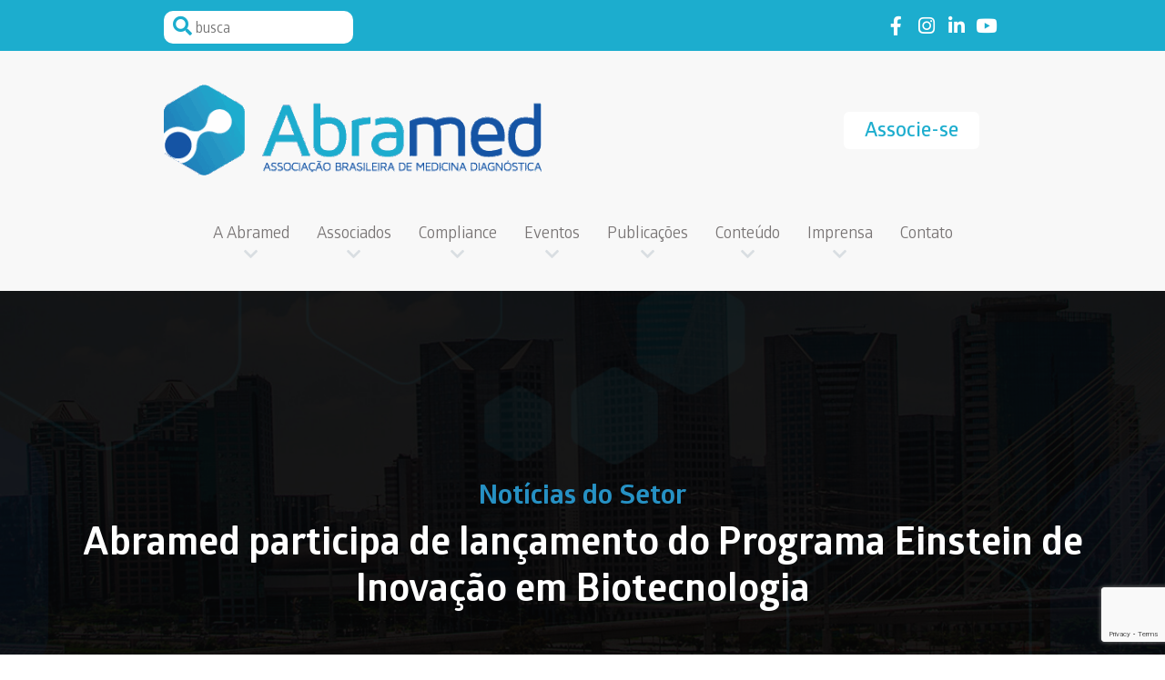

--- FILE ---
content_type: text/html; charset=UTF-8
request_url: https://abramed.org.br/3340/abramed-participa-de-lancamento-do-programa-einstein-de-inovacao-em-biotecnologia/
body_size: 87910
content:



<!doctype html>

<html lang="pt-BR" class="no-js">



<head>

    <meta charset="UTF-8">

    <meta name="viewport" content="width=device-width, initial-scale=1">

    <link rel="profile" href="https://gmpg.org/xfn/11">
	<link rel="stylesheet" href="https://use.fontawesome.com/releases/v5.8.1/css/all.css" integrity="sha384-50oBUHEmvpQ+1lW4y57PTFmhCaXp0ML5d60M1M7uH2+nqUivzIebhndOJK28anvf" crossorigin="anonymous">


    <meta name='robots' content='index, follow, max-image-preview:large, max-snippet:-1, max-video-preview:-1' />
	<style>img:is([sizes="auto" i], [sizes^="auto," i]) { contain-intrinsic-size: 3000px 1500px }</style>
	
	<!-- This site is optimized with the Yoast SEO plugin v26.7 - https://yoast.com/wordpress/plugins/seo/ -->
	<title>Abramed participa de lançamento do Programa Einstein de Inovação em Biotecnologia - Abramed</title>
	<link rel="canonical" href="https://abramed.org.br/3340/abramed-participa-de-lancamento-do-programa-einstein-de-inovacao-em-biotecnologia/" />
	<meta property="og:locale" content="pt_BR" />
	<meta property="og:type" content="article" />
	<meta property="og:title" content="Abramed participa de lançamento do Programa Einstein de Inovação em Biotecnologia - Abramed" />
	<meta property="og:description" content="Iniciativa possibilitará a criação de ações com indústrias farmacêuticas, de dispositivos médicos e diagnósticos No dia 4 de julho, o presidente do Conselho de Administração da Abramed, Wilson Shcolnik, participou do Petit Comité para o lançamento oficial do Programa Einstein de Inovação em Biotecnologia, no Centro de Ensino e Pesquisa Albert Einstein, em São Paulo [&hellip;]" />
	<meta property="og:url" content="https://abramed.org.br/3340/abramed-participa-de-lancamento-do-programa-einstein-de-inovacao-em-biotecnologia/" />
	<meta property="og:site_name" content="Abramed" />
	<meta property="article:published_time" content="2022-07-08T15:29:17+00:00" />
	<meta property="article:modified_time" content="2022-07-11T17:38:12+00:00" />
	<meta property="og:image" content="https://abramed.org.br/wp-content/uploads/2022/07/biotech-einstein.jpeg" />
	<meta property="og:image:width" content="1600" />
	<meta property="og:image:height" content="1200" />
	<meta property="og:image:type" content="image/jpeg" />
	<meta name="author" content="abradmin" />
	<meta name="twitter:card" content="summary_large_image" />
	<meta name="twitter:label1" content="Escrito por" />
	<meta name="twitter:data1" content="abradmin" />
	<meta name="twitter:label2" content="Est. tempo de leitura" />
	<meta name="twitter:data2" content="2 minutos" />
	<script type="application/ld+json" class="yoast-schema-graph">{"@context":"https://schema.org","@graph":[{"@type":"Article","@id":"https://abramed.org.br/3340/abramed-participa-de-lancamento-do-programa-einstein-de-inovacao-em-biotecnologia/#article","isPartOf":{"@id":"https://abramed.org.br/3340/abramed-participa-de-lancamento-do-programa-einstein-de-inovacao-em-biotecnologia/"},"author":{"name":"abradmin","@id":"https://abramed.org.br/#/schema/person/58da0f133ef67f236c290ba624550956"},"headline":"Abramed participa de lançamento do Programa Einstein de Inovação em Biotecnologia","datePublished":"2022-07-08T15:29:17+00:00","dateModified":"2022-07-11T17:38:12+00:00","mainEntityOfPage":{"@id":"https://abramed.org.br/3340/abramed-participa-de-lancamento-do-programa-einstein-de-inovacao-em-biotecnologia/"},"wordCount":495,"publisher":{"@id":"https://abramed.org.br/#organization"},"image":{"@id":"https://abramed.org.br/3340/abramed-participa-de-lancamento-do-programa-einstein-de-inovacao-em-biotecnologia/#primaryimage"},"thumbnailUrl":"https://abramed.org.br/wp-content/uploads/2022/07/biotech-einstein.jpeg","articleSection":["Cobertura de Eventos","Eventos","Notícias","Notícias do Setor","Publi Notícia Home"],"inLanguage":"pt-BR"},{"@type":"WebPage","@id":"https://abramed.org.br/3340/abramed-participa-de-lancamento-do-programa-einstein-de-inovacao-em-biotecnologia/","url":"https://abramed.org.br/3340/abramed-participa-de-lancamento-do-programa-einstein-de-inovacao-em-biotecnologia/","name":"Abramed participa de lançamento do Programa Einstein de Inovação em Biotecnologia - Abramed","isPartOf":{"@id":"https://abramed.org.br/#website"},"primaryImageOfPage":{"@id":"https://abramed.org.br/3340/abramed-participa-de-lancamento-do-programa-einstein-de-inovacao-em-biotecnologia/#primaryimage"},"image":{"@id":"https://abramed.org.br/3340/abramed-participa-de-lancamento-do-programa-einstein-de-inovacao-em-biotecnologia/#primaryimage"},"thumbnailUrl":"https://abramed.org.br/wp-content/uploads/2022/07/biotech-einstein.jpeg","datePublished":"2022-07-08T15:29:17+00:00","dateModified":"2022-07-11T17:38:12+00:00","breadcrumb":{"@id":"https://abramed.org.br/3340/abramed-participa-de-lancamento-do-programa-einstein-de-inovacao-em-biotecnologia/#breadcrumb"},"inLanguage":"pt-BR","potentialAction":[{"@type":"ReadAction","target":["https://abramed.org.br/3340/abramed-participa-de-lancamento-do-programa-einstein-de-inovacao-em-biotecnologia/"]}]},{"@type":"ImageObject","inLanguage":"pt-BR","@id":"https://abramed.org.br/3340/abramed-participa-de-lancamento-do-programa-einstein-de-inovacao-em-biotecnologia/#primaryimage","url":"https://abramed.org.br/wp-content/uploads/2022/07/biotech-einstein.jpeg","contentUrl":"https://abramed.org.br/wp-content/uploads/2022/07/biotech-einstein.jpeg","width":1600,"height":1200},{"@type":"BreadcrumbList","@id":"https://abramed.org.br/3340/abramed-participa-de-lancamento-do-programa-einstein-de-inovacao-em-biotecnologia/#breadcrumb","itemListElement":[{"@type":"ListItem","position":1,"name":"Início","item":"https://abramed.org.br/"},{"@type":"ListItem","position":2,"name":"Abramed participa de lançamento do Programa Einstein de Inovação em Biotecnologia"}]},{"@type":"WebSite","@id":"https://abramed.org.br/#website","url":"https://abramed.org.br/","name":"Abramed","description":"","publisher":{"@id":"https://abramed.org.br/#organization"},"potentialAction":[{"@type":"SearchAction","target":{"@type":"EntryPoint","urlTemplate":"https://abramed.org.br/?s={search_term_string}"},"query-input":{"@type":"PropertyValueSpecification","valueRequired":true,"valueName":"search_term_string"}}],"inLanguage":"pt-BR"},{"@type":"Organization","@id":"https://abramed.org.br/#organization","name":"Abramed","url":"https://abramed.org.br/","logo":{"@type":"ImageObject","inLanguage":"pt-BR","@id":"https://abramed.org.br/#/schema/logo/image/","url":"https://abramed.org.br/wp-content/uploads/2026/01/cropped-Logo-Abramed_horizontal_ass-1.png","contentUrl":"https://abramed.org.br/wp-content/uploads/2026/01/cropped-Logo-Abramed_horizontal_ass-1.png","width":415,"height":100,"caption":"Abramed"},"image":{"@id":"https://abramed.org.br/#/schema/logo/image/"}},{"@type":"Person","@id":"https://abramed.org.br/#/schema/person/58da0f133ef67f236c290ba624550956","name":"abradmin","image":{"@type":"ImageObject","inLanguage":"pt-BR","@id":"https://abramed.org.br/#/schema/person/image/","url":"https://secure.gravatar.com/avatar/598c21315b3fb3ed44879f434697a08bd057e458bc9b20381980908c91c08761?s=96&d=mm&r=g","contentUrl":"https://secure.gravatar.com/avatar/598c21315b3fb3ed44879f434697a08bd057e458bc9b20381980908c91c08761?s=96&d=mm&r=g","caption":"abradmin"},"url":"https://abramed.org.br/author/abradmin/"}]}</script>
	<!-- / Yoast SEO plugin. -->


<link rel='dns-prefetch' href='//www.googletagmanager.com' />
<link rel="alternate" type="application/rss+xml" title="Feed para Abramed &raquo;" href="https://abramed.org.br/feed/" />
<link rel="alternate" type="application/rss+xml" title="Feed de comentários para Abramed &raquo;" href="https://abramed.org.br/comments/feed/" />

<link rel='stylesheet' id='dashicons-css' href='https://abramed.org.br/wp-includes/css/dashicons.min.css?ver=6.8.3' type='text/css' media='all' />
<link rel='stylesheet' id='post-views-counter-frontend-css' href='https://abramed.org.br/wp-content/plugins/post-views-counter/css/frontend.css?ver=1.7.0' type='text/css' media='all' />
<style id='classic-theme-styles-inline-css' type='text/css'>
/*! This file is auto-generated */
.wp-block-button__link{color:#fff;background-color:#32373c;border-radius:9999px;box-shadow:none;text-decoration:none;padding:calc(.667em + 2px) calc(1.333em + 2px);font-size:1.125em}.wp-block-file__button{background:#32373c;color:#fff;text-decoration:none}
</style>
<style id='global-styles-inline-css' type='text/css'>
:root{--wp--preset--aspect-ratio--square: 1;--wp--preset--aspect-ratio--4-3: 4/3;--wp--preset--aspect-ratio--3-4: 3/4;--wp--preset--aspect-ratio--3-2: 3/2;--wp--preset--aspect-ratio--2-3: 2/3;--wp--preset--aspect-ratio--16-9: 16/9;--wp--preset--aspect-ratio--9-16: 9/16;--wp--preset--color--black: #000000;--wp--preset--color--cyan-bluish-gray: #abb8c3;--wp--preset--color--white: #ffffff;--wp--preset--color--pale-pink: #f78da7;--wp--preset--color--vivid-red: #cf2e2e;--wp--preset--color--luminous-vivid-orange: #ff6900;--wp--preset--color--luminous-vivid-amber: #fcb900;--wp--preset--color--light-green-cyan: #7bdcb5;--wp--preset--color--vivid-green-cyan: #00d084;--wp--preset--color--pale-cyan-blue: #8ed1fc;--wp--preset--color--vivid-cyan-blue: #0693e3;--wp--preset--color--vivid-purple: #9b51e0;--wp--preset--gradient--vivid-cyan-blue-to-vivid-purple: linear-gradient(135deg,rgba(6,147,227,1) 0%,rgb(155,81,224) 100%);--wp--preset--gradient--light-green-cyan-to-vivid-green-cyan: linear-gradient(135deg,rgb(122,220,180) 0%,rgb(0,208,130) 100%);--wp--preset--gradient--luminous-vivid-amber-to-luminous-vivid-orange: linear-gradient(135deg,rgba(252,185,0,1) 0%,rgba(255,105,0,1) 100%);--wp--preset--gradient--luminous-vivid-orange-to-vivid-red: linear-gradient(135deg,rgba(255,105,0,1) 0%,rgb(207,46,46) 100%);--wp--preset--gradient--very-light-gray-to-cyan-bluish-gray: linear-gradient(135deg,rgb(238,238,238) 0%,rgb(169,184,195) 100%);--wp--preset--gradient--cool-to-warm-spectrum: linear-gradient(135deg,rgb(74,234,220) 0%,rgb(151,120,209) 20%,rgb(207,42,186) 40%,rgb(238,44,130) 60%,rgb(251,105,98) 80%,rgb(254,248,76) 100%);--wp--preset--gradient--blush-light-purple: linear-gradient(135deg,rgb(255,206,236) 0%,rgb(152,150,240) 100%);--wp--preset--gradient--blush-bordeaux: linear-gradient(135deg,rgb(254,205,165) 0%,rgb(254,45,45) 50%,rgb(107,0,62) 100%);--wp--preset--gradient--luminous-dusk: linear-gradient(135deg,rgb(255,203,112) 0%,rgb(199,81,192) 50%,rgb(65,88,208) 100%);--wp--preset--gradient--pale-ocean: linear-gradient(135deg,rgb(255,245,203) 0%,rgb(182,227,212) 50%,rgb(51,167,181) 100%);--wp--preset--gradient--electric-grass: linear-gradient(135deg,rgb(202,248,128) 0%,rgb(113,206,126) 100%);--wp--preset--gradient--midnight: linear-gradient(135deg,rgb(2,3,129) 0%,rgb(40,116,252) 100%);--wp--preset--font-size--small: 13px;--wp--preset--font-size--medium: 20px;--wp--preset--font-size--large: 36px;--wp--preset--font-size--x-large: 42px;--wp--preset--spacing--20: 0.44rem;--wp--preset--spacing--30: 0.67rem;--wp--preset--spacing--40: 1rem;--wp--preset--spacing--50: 1.5rem;--wp--preset--spacing--60: 2.25rem;--wp--preset--spacing--70: 3.38rem;--wp--preset--spacing--80: 5.06rem;--wp--preset--shadow--natural: 6px 6px 9px rgba(0, 0, 0, 0.2);--wp--preset--shadow--deep: 12px 12px 50px rgba(0, 0, 0, 0.4);--wp--preset--shadow--sharp: 6px 6px 0px rgba(0, 0, 0, 0.2);--wp--preset--shadow--outlined: 6px 6px 0px -3px rgba(255, 255, 255, 1), 6px 6px rgba(0, 0, 0, 1);--wp--preset--shadow--crisp: 6px 6px 0px rgba(0, 0, 0, 1);}:where(.is-layout-flex){gap: 0.5em;}:where(.is-layout-grid){gap: 0.5em;}body .is-layout-flex{display: flex;}.is-layout-flex{flex-wrap: wrap;align-items: center;}.is-layout-flex > :is(*, div){margin: 0;}body .is-layout-grid{display: grid;}.is-layout-grid > :is(*, div){margin: 0;}:where(.wp-block-columns.is-layout-flex){gap: 2em;}:where(.wp-block-columns.is-layout-grid){gap: 2em;}:where(.wp-block-post-template.is-layout-flex){gap: 1.25em;}:where(.wp-block-post-template.is-layout-grid){gap: 1.25em;}.has-black-color{color: var(--wp--preset--color--black) !important;}.has-cyan-bluish-gray-color{color: var(--wp--preset--color--cyan-bluish-gray) !important;}.has-white-color{color: var(--wp--preset--color--white) !important;}.has-pale-pink-color{color: var(--wp--preset--color--pale-pink) !important;}.has-vivid-red-color{color: var(--wp--preset--color--vivid-red) !important;}.has-luminous-vivid-orange-color{color: var(--wp--preset--color--luminous-vivid-orange) !important;}.has-luminous-vivid-amber-color{color: var(--wp--preset--color--luminous-vivid-amber) !important;}.has-light-green-cyan-color{color: var(--wp--preset--color--light-green-cyan) !important;}.has-vivid-green-cyan-color{color: var(--wp--preset--color--vivid-green-cyan) !important;}.has-pale-cyan-blue-color{color: var(--wp--preset--color--pale-cyan-blue) !important;}.has-vivid-cyan-blue-color{color: var(--wp--preset--color--vivid-cyan-blue) !important;}.has-vivid-purple-color{color: var(--wp--preset--color--vivid-purple) !important;}.has-black-background-color{background-color: var(--wp--preset--color--black) !important;}.has-cyan-bluish-gray-background-color{background-color: var(--wp--preset--color--cyan-bluish-gray) !important;}.has-white-background-color{background-color: var(--wp--preset--color--white) !important;}.has-pale-pink-background-color{background-color: var(--wp--preset--color--pale-pink) !important;}.has-vivid-red-background-color{background-color: var(--wp--preset--color--vivid-red) !important;}.has-luminous-vivid-orange-background-color{background-color: var(--wp--preset--color--luminous-vivid-orange) !important;}.has-luminous-vivid-amber-background-color{background-color: var(--wp--preset--color--luminous-vivid-amber) !important;}.has-light-green-cyan-background-color{background-color: var(--wp--preset--color--light-green-cyan) !important;}.has-vivid-green-cyan-background-color{background-color: var(--wp--preset--color--vivid-green-cyan) !important;}.has-pale-cyan-blue-background-color{background-color: var(--wp--preset--color--pale-cyan-blue) !important;}.has-vivid-cyan-blue-background-color{background-color: var(--wp--preset--color--vivid-cyan-blue) !important;}.has-vivid-purple-background-color{background-color: var(--wp--preset--color--vivid-purple) !important;}.has-black-border-color{border-color: var(--wp--preset--color--black) !important;}.has-cyan-bluish-gray-border-color{border-color: var(--wp--preset--color--cyan-bluish-gray) !important;}.has-white-border-color{border-color: var(--wp--preset--color--white) !important;}.has-pale-pink-border-color{border-color: var(--wp--preset--color--pale-pink) !important;}.has-vivid-red-border-color{border-color: var(--wp--preset--color--vivid-red) !important;}.has-luminous-vivid-orange-border-color{border-color: var(--wp--preset--color--luminous-vivid-orange) !important;}.has-luminous-vivid-amber-border-color{border-color: var(--wp--preset--color--luminous-vivid-amber) !important;}.has-light-green-cyan-border-color{border-color: var(--wp--preset--color--light-green-cyan) !important;}.has-vivid-green-cyan-border-color{border-color: var(--wp--preset--color--vivid-green-cyan) !important;}.has-pale-cyan-blue-border-color{border-color: var(--wp--preset--color--pale-cyan-blue) !important;}.has-vivid-cyan-blue-border-color{border-color: var(--wp--preset--color--vivid-cyan-blue) !important;}.has-vivid-purple-border-color{border-color: var(--wp--preset--color--vivid-purple) !important;}.has-vivid-cyan-blue-to-vivid-purple-gradient-background{background: var(--wp--preset--gradient--vivid-cyan-blue-to-vivid-purple) !important;}.has-light-green-cyan-to-vivid-green-cyan-gradient-background{background: var(--wp--preset--gradient--light-green-cyan-to-vivid-green-cyan) !important;}.has-luminous-vivid-amber-to-luminous-vivid-orange-gradient-background{background: var(--wp--preset--gradient--luminous-vivid-amber-to-luminous-vivid-orange) !important;}.has-luminous-vivid-orange-to-vivid-red-gradient-background{background: var(--wp--preset--gradient--luminous-vivid-orange-to-vivid-red) !important;}.has-very-light-gray-to-cyan-bluish-gray-gradient-background{background: var(--wp--preset--gradient--very-light-gray-to-cyan-bluish-gray) !important;}.has-cool-to-warm-spectrum-gradient-background{background: var(--wp--preset--gradient--cool-to-warm-spectrum) !important;}.has-blush-light-purple-gradient-background{background: var(--wp--preset--gradient--blush-light-purple) !important;}.has-blush-bordeaux-gradient-background{background: var(--wp--preset--gradient--blush-bordeaux) !important;}.has-luminous-dusk-gradient-background{background: var(--wp--preset--gradient--luminous-dusk) !important;}.has-pale-ocean-gradient-background{background: var(--wp--preset--gradient--pale-ocean) !important;}.has-electric-grass-gradient-background{background: var(--wp--preset--gradient--electric-grass) !important;}.has-midnight-gradient-background{background: var(--wp--preset--gradient--midnight) !important;}.has-small-font-size{font-size: var(--wp--preset--font-size--small) !important;}.has-medium-font-size{font-size: var(--wp--preset--font-size--medium) !important;}.has-large-font-size{font-size: var(--wp--preset--font-size--large) !important;}.has-x-large-font-size{font-size: var(--wp--preset--font-size--x-large) !important;}
:where(.wp-block-post-template.is-layout-flex){gap: 1.25em;}:where(.wp-block-post-template.is-layout-grid){gap: 1.25em;}
:where(.wp-block-columns.is-layout-flex){gap: 2em;}:where(.wp-block-columns.is-layout-grid){gap: 2em;}
:root :where(.wp-block-pullquote){font-size: 1.5em;line-height: 1.6;}
</style>
<link rel='stylesheet' id='contact-form-7-css' href='https://abramed.org.br/wp-content/plugins/contact-form-7/includes/css/styles.css?ver=6.1.4' type='text/css' media='all' />
<link rel='stylesheet' id='evolutap-style-css' href='https://abramed.org.br/wp-content/themes/theme-evolutap/style.css?ver=6.8.3' type='text/css' media='all' />
<link rel='stylesheet' id='evolutap-main-style-css' href='https://abramed.org.br/wp-content/themes/theme-evolutap/assets/public/css/main.css?ver=1.1.0' type='text/css' media='all' />

<!-- Snippet da etiqueta do Google (gtag.js) adicionado pelo Site Kit -->
<!-- Snippet do Google Análises adicionado pelo Site Kit -->
<script type="text/javascript" src="https://www.googletagmanager.com/gtag/js?id=GT-NBXPCB5X" id="google_gtagjs-js" async></script>
<script type="text/javascript" id="google_gtagjs-js-after">
/* <![CDATA[ */
window.dataLayer = window.dataLayer || [];function gtag(){dataLayer.push(arguments);}
gtag("set","linker",{"domains":["abramed.org.br"]});
gtag("js", new Date());
gtag("set", "developer_id.dZTNiMT", true);
gtag("config", "GT-NBXPCB5X", {"googlesitekit_post_type":"post","googlesitekit_post_author":"abradmin"});
 window._googlesitekit = window._googlesitekit || {}; window._googlesitekit.throttledEvents = []; window._googlesitekit.gtagEvent = (name, data) => { var key = JSON.stringify( { name, data } ); if ( !! window._googlesitekit.throttledEvents[ key ] ) { return; } window._googlesitekit.throttledEvents[ key ] = true; setTimeout( () => { delete window._googlesitekit.throttledEvents[ key ]; }, 5 ); gtag( "event", name, { ...data, event_source: "site-kit" } ); }; 
/* ]]> */
</script>
<link rel="https://api.w.org/" href="https://abramed.org.br/wp-json/" /><link rel="alternate" title="JSON" type="application/json" href="https://abramed.org.br/wp-json/wp/v2/posts/3340" /><link rel="EditURI" type="application/rsd+xml" title="RSD" href="https://abramed.org.br/xmlrpc.php?rsd" />
<meta name="generator" content="WordPress 6.8.3" />
<link rel='shortlink' href='https://abramed.org.br/?p=3340' />
<link rel="alternate" title="oEmbed (JSON)" type="application/json+oembed" href="https://abramed.org.br/wp-json/oembed/1.0/embed?url=https%3A%2F%2Fabramed.org.br%2F3340%2Fabramed-participa-de-lancamento-do-programa-einstein-de-inovacao-em-biotecnologia%2F" />
<link rel="alternate" title="oEmbed (XML)" type="text/xml+oembed" href="https://abramed.org.br/wp-json/oembed/1.0/embed?url=https%3A%2F%2Fabramed.org.br%2F3340%2Fabramed-participa-de-lancamento-do-programa-einstein-de-inovacao-em-biotecnologia%2F&#038;format=xml" />
<meta name="cdp-version" content="1.5.0" /><meta name="generator" content="Site Kit by Google 1.171.0" /><script>(function(w,d,s,l,i){w[l]=w[l]||[];w[l].push({'gtm.start':
new Date().getTime(),event:'gtm.js'});var f=d.getElementsByTagName(s)[0],
j=d.createElement(s),dl=l!='dataLayer'?'&l='+l:'';j.async=true;j.src=
'https://www.googletagmanager.com/gtm.js?id='+i+dl;f.parentNode.insertBefore(j,f);
})(window,document,'script','dataLayer','GTM-KBV4RPF5');</script>
<!-- End Google Tag Manager --><style type="text/css">.recentcomments a{display:inline !important;padding:0 !important;margin:0 !important;}</style><link rel="icon" href="https://abramed.org.br/wp-content/uploads/2020/04/cropped-fav-32x32.png" sizes="32x32" />
<link rel="icon" href="https://abramed.org.br/wp-content/uploads/2020/04/cropped-fav-192x192.png" sizes="192x192" />
<link rel="apple-touch-icon" href="https://abramed.org.br/wp-content/uploads/2020/04/cropped-fav-180x180.png" />
<meta name="msapplication-TileImage" content="https://abramed.org.br/wp-content/uploads/2020/04/cropped-fav-270x270.png" />
		<style type="text/css" id="wp-custom-css">
			#masthead .menu-politica{
display:none;
}
.politica{
	display:table;
	margin:0 auto;
	color:#174899;
}
.mc4wp-checkbox.mc4wp-checkbox-contact-form-7 {    position: absolute;
    opacity: 0;
    pointer-events: none;}

.content-contato p {
	margin: 0;
}
.content-contato br, .content-associe-se br {
	display: none;
}

.contatos-footer li.telephone:before {
    content: "\F879";
}
.contatos-footer li.zap:before {
    content: "\f232";
}

.fa-whatsapp{
	color:#144780;
	font-size:20px;
	position: relative;
  left: 20px;
} 

.zap-tel{
 left:-30px
}

.fa-whatsapp a{
   font-size: 17px;
   margin-left: 7px;
	 color:#144780;
	 font-family: Glober;
	font-weight:500
}


@media only screen and (max-width : 620px){
	.fa-whatsapp a{
		font-size:15px;
	}
}
@media only screen and (max-width : 620px){
	.fa-whatsapp a{
		font-size:14px;
	}
}		</style>
		
	
	
<meta name="facebook-domain-verification" content="h9q5tlyek0th49oz07brjfn8glfkba" />	
</head>



<body class="wp-singular post-template-default single single-post postid-3340 single-format-standard wp-custom-logo wp-theme-theme-evolutap post-abramed-participa-de-lancamento-do-programa-einstein-de-inovacao-em-biotecnologia">

    <div id="page" class="site">

        <a class="skip-link screen-reader-text" href="#content">Skip to content</a>

        <div class="background-strong-cyan pt-2 pb-2">

            <div class="container">

                <div class="row justify-content-center">

                    <div class="col-xl-10 px-0">

                        <div class="container-fluid">

                            <div class="row justify-content-between">

                                <div class="mb-3 mb-sm-0 col-sm-6 col-md-5 col-lg-4 col-xl-3">

                                    <form role="search" method="get" action="https://abramed.org.br">

                                        <div class="position-relative search-header">

                                            <label class="m-0 w-100">

                                                <span class="screen-reader-text">Pesquisar</span>

                                                <input type="search" class="mt-1" placeholder="busca" value="" name="s">

                                            </label>

                                            <button type="button">

                                                Pesquisar

                                            </button>

                                        </div>

                                    </form>

                                </div>

                                <div class="col-sm-5 d-flex justify-content-end align-items-center">

                                    <ul class="redes-sociais">

                                        <li>

                                            <a href="https://www.facebook.com/abramedoficial" class="link-facebook" target="_blank" rel="noopener noreferrer">Link to facebook</a>

                                        </li>

                                        <li>

                                            <a href="https://www.instagram.com/abramedoficial/" class="link-instagram" target="_blank" rel="noopener noreferrer">Link to instagram</a>

                                        </li>

                                        <li>

                                            <a href="https://www.linkedin.com/company/abramed/" class="link-linkedin" target="_blank" rel="noopener noreferrer">Link to linkedin</a>

                                        </li>

                                        <li>

                                            <a href="https://www.youtube.com/channel/UCLqkCo00_KW54WWHrpWjs0w" class="link-youtube" target="_blank" rel="noopener noreferrer">Link to youtube</a>

                                        </li>

                                    </ul>

                                </div>

                            </div>

                        </div>

                    </div>

                </div>

            </div>

        </div>

        <header id="masthead" class="pt-4 pb-5 site-header navbar-static-top background-very-light-gray" role="banner">

            <div class="container pt-2">

                <div class="row justify-content-center">

                    <div class="col-xl-10 px-0">

                        <div class="container-fluid">

                            <div class="row">

                                <div class="col-10 col-md-8 col-lg-6">

                                    <div class="navbar-brand">

                                        <a href="https://abramed.org.br">

                                            <img class="img-fluid" src="https://abramed.org.br/wp-content/uploads/2026/01/cropped-Logo-Abramed_horizontal_ass-1.png" alt="Abramed">

                                        </a>

                                    </div>

                                </div>

                                <div class="col-lg-6 d-none d-lg-flex justify-content-end align-items-center">

                                    <a href="https://abramed.org.br/a-abramed/associe-se" class="btn-one btn-white mr-4">Associe-se</a>

                                    <!-- <a href="#" target="_blank" class="btn-one btn-cyan" rel="noopener noreferrer">Login</a> -->

                                </div>

                                <div class="col-2 col-md-4 col-lg-6 d-flex d-lg-none justify-content-end align-items-center">

                                    <button class="mobile-menu-button" role="toggle-menu">

                                        <div>

                                            Menu

                                        </div>

                                    </button>

                                </div>

                            </div>

                            <nav class="navbar navbar-expand-lg p-0 pt-5 d-none d-lg-flex">

                                <div id="main-nav" class="collapse navbar-collapse justify-content-center"><ul id="menu-menu-1" class="navbar-nav nav-header"><li itemscope="itemscope" id="menu-item-26" class="menu-item menu-item-type-post_type menu-item-object-page menu-item-has-children dropdown drop-0 menu-item-26 nav-item"><a title="A Abramed" href="#" data-toggle="dropdown" aria-haspopup="true" aria-expanded="false" class="dropdown-toggle nav-link" id="menu-item-dropdown-26">A Abramed</a>
<ul class="dropdown-menu dropdown-menu-0" aria-labelledby="menu-item-dropdown-26" role="menu">
	<li itemscope="itemscope" id="menu-item-59" class="menu-item menu-item-type-post_type menu-item-object-page menu-item-59 nav-item"><a title="Quem Somos" href="https://abramed.org.br/a-abramed/quem-somos/" class="dropdown-item">Quem Somos</a></li>
	<li itemscope="itemscope" id="menu-item-60" class="menu-item menu-item-type-post_type menu-item-object-page menu-item-60 nav-item"><a title="Conselho" href="https://abramed.org.br/a-abramed/conselho/" class="dropdown-item">Conselho</a></li>
	<li itemscope="itemscope" id="menu-item-61" class="menu-item menu-item-type-post_type menu-item-object-page menu-item-has-children dropdown drop-1 menu-item-61 nav-item"><a title="Estrutura Organizacional" href="https://abramed.org.br/a-abramed/estrutura-organizacional/" class="dropdown-item">Estrutura Organizacional</a>
	<ul class="dropdown-menu dropdown-menu-1" aria-labelledby="menu-item-dropdown-26" role="menu">
		<li itemscope="itemscope" id="menu-item-78" class="menu-item menu-item-type-post_type menu-item-object-page menu-item-78 nav-item"><a title="Nossa Estrutura" href="https://abramed.org.br/a-abramed/estrutura-organizacional/nossa-estrutura/" class="dropdown-item">Nossa Estrutura</a></li>
		<li itemscope="itemscope" id="menu-item-77" class="menu-item menu-item-type-post_type menu-item-object-page menu-item-77 nav-item"><a title="Comitês" href="https://abramed.org.br/a-abramed/estrutura-organizacional/comites/" class="dropdown-item">Comitês</a></li>
	</ul>
</li>
	<li itemscope="itemscope" id="menu-item-63" class="menu-item menu-item-type-post_type menu-item-object-page menu-item-63 nav-item"><a title="Associe-se" href="https://abramed.org.br/a-abramed/associe-se/" class="dropdown-item">Associe-se</a></li>
</ul>
</li>
<li itemscope="itemscope" id="menu-item-27" class="menu-item menu-item-type-post_type menu-item-object-page menu-item-has-children dropdown drop-0 menu-item-27 nav-item"><a title="Associados" href="#" data-toggle="dropdown" aria-haspopup="true" aria-expanded="false" class="dropdown-toggle nav-link" id="menu-item-dropdown-27">Associados</a>
<ul class="dropdown-menu dropdown-menu-0" aria-labelledby="menu-item-dropdown-27" role="menu">
	<li itemscope="itemscope" id="menu-item-64" class="menu-item menu-item-type-post_type menu-item-object-page menu-item-64 nav-item"><a title="Nossos associados" href="https://abramed.org.br/associados/nossos-associados/" class="dropdown-item">Nossos associados</a></li>
	<li itemscope="itemscope" id="menu-item-5535" class="menu-item menu-item-type-custom menu-item-object-custom menu-item-5535 nav-item"><a title="Associados por Estado" href="https://abramed.org.br/associados/associados-por-estado/" class="dropdown-item">Associados por Estado</a></li>
	<li itemscope="itemscope" id="menu-item-7367" class="menu-item menu-item-type-custom menu-item-object-custom menu-item-7367 nav-item"><a title="Área Restrita para envio de dados" href="https://abramed.metricare.com.br/" class="dropdown-item">Área Restrita para envio de dados</a></li>
</ul>
</li>
<li itemscope="itemscope" id="menu-item-28" class="menu-item menu-item-type-post_type menu-item-object-page menu-item-has-children dropdown drop-0 menu-item-28 nav-item"><a title="Compliance" href="#" data-toggle="dropdown" aria-haspopup="true" aria-expanded="false" class="dropdown-toggle nav-link" id="menu-item-dropdown-28">Compliance</a>
<ul class="dropdown-menu dropdown-menu-0" aria-labelledby="menu-item-dropdown-28" role="menu">
	<li itemscope="itemscope" id="menu-item-5588" class="menu-item menu-item-type-custom menu-item-object-custom menu-item-5588 nav-item"><a title="Código de Ética" href="https://abramed.org.br/publicacoes/painel-abramed/codigo-de-conduta-2/" class="dropdown-item">Código de Ética</a></li>
	<li itemscope="itemscope" id="menu-item-5574" class="menu-item menu-item-type-custom menu-item-object-custom menu-item-5574 nav-item"><a title="Cartilha de Compliance" href="https://abramed.org.br/publicacoes/painel-abramed/cartilha-de-compliance-2/" class="dropdown-item">Cartilha de Compliance</a></li>
	<li itemscope="itemscope" id="menu-item-5575" class="menu-item menu-item-type-custom menu-item-object-custom menu-item-5575 nav-item"><a title="Canal de Denúncias" href="https://canaldedenuncias.com.br/abramed/" class="dropdown-item">Canal de Denúncias</a></li>
</ul>
</li>
<li itemscope="itemscope" id="menu-item-29" class="menu-item menu-item-type-post_type menu-item-object-page menu-item-has-children dropdown drop-0 menu-item-29 nav-item"><a title="Eventos" href="#" data-toggle="dropdown" aria-haspopup="true" aria-expanded="false" class="dropdown-toggle nav-link" id="menu-item-dropdown-29">Eventos</a>
<ul class="dropdown-menu dropdown-menu-0" aria-labelledby="menu-item-dropdown-29" role="menu">
	<li itemscope="itemscope" id="menu-item-66" class="menu-item menu-item-type-post_type menu-item-object-page menu-item-66 nav-item"><a title="Agenda" href="https://abramed.org.br/eventos/agenda/" class="dropdown-item">Agenda</a></li>
	<li itemscope="itemscope" id="menu-item-5552" class="menu-item menu-item-type-custom menu-item-object-custom menu-item-5552 nav-item"><a title="FILIS" href="http://www.abramed.org.br/filis" class="dropdown-item">FILIS</a></li>
</ul>
</li>
<li itemscope="itemscope" id="menu-item-30" class="menu-item menu-item-type-post_type menu-item-object-page menu-item-has-children dropdown drop-0 menu-item-30 nav-item"><a title="Publicações" href="#" data-toggle="dropdown" aria-haspopup="true" aria-expanded="false" class="dropdown-toggle nav-link" id="menu-item-dropdown-30">Publicações</a>
<ul class="dropdown-menu dropdown-menu-0" aria-labelledby="menu-item-dropdown-30" role="menu">
	<li itemscope="itemscope" id="menu-item-6266" class="menu-item menu-item-type-custom menu-item-object-custom menu-item-6266 nav-item"><a title="Painel Abramed" href="https://abramed.org.br/publicacoes/#painelabramed" class="dropdown-item">Painel Abramed</a></li>
	<li itemscope="itemscope" id="menu-item-6267" class="menu-item menu-item-type-custom menu-item-object-custom menu-item-6267 nav-item"><a title="Relatório Anual de Atividades" href="https://abramed.org.br/publicacoes/#relatorioanual" class="dropdown-item">Relatório Anual de Atividades</a></li>
	<li itemscope="itemscope" id="menu-item-6268" class="menu-item menu-item-type-custom menu-item-object-custom menu-item-6268 nav-item"><a title="Código de Conduta Abramed" href="https://abramed.org.br/publicacoes/#codigodeconduta" class="dropdown-item">Código de Conduta Abramed</a></li>
	<li itemscope="itemscope" id="menu-item-6269" class="menu-item menu-item-type-custom menu-item-object-custom menu-item-6269 nav-item"><a title="Cartilhas" href="https://abramed.org.br/publicacoes/#cartilhas" class="dropdown-item">Cartilhas</a></li>
	<li itemscope="itemscope" id="menu-item-6270" class="menu-item menu-item-type-custom menu-item-object-custom menu-item-6270 nav-item"><a title="Pesquisas" href="https://abramed.org.br/publicacoes/#pesquisa" class="dropdown-item">Pesquisas</a></li>
	<li itemscope="itemscope" id="menu-item-6271" class="menu-item menu-item-type-custom menu-item-object-custom menu-item-6271 nav-item"><a title="Outros" href="https://abramed.org.br/publicacoes/#outros" class="dropdown-item">Outros</a></li>
</ul>
</li>
<li itemscope="itemscope" id="menu-item-31" class="menu-item menu-item-type-post_type menu-item-object-page menu-item-has-children dropdown drop-0 menu-item-31 nav-item"><a title="Conteúdo" href="#" data-toggle="dropdown" aria-haspopup="true" aria-expanded="false" class="dropdown-toggle nav-link" id="menu-item-dropdown-31">Conteúdo</a>
<ul class="dropdown-menu dropdown-menu-0" aria-labelledby="menu-item-dropdown-31" role="menu">
	<li itemscope="itemscope" id="menu-item-7991" class="menu-item menu-item-type-post_type menu-item-object-page menu-item-7991 nav-item"><a title="Notícias Abramed" href="https://abramed.org.br/noticias/noticias-abramed/" class="dropdown-item">Notícias Abramed</a></li>
	<li itemscope="itemscope" id="menu-item-68" class="menu-item menu-item-type-post_type menu-item-object-page menu-item-68 nav-item"><a title="Abramed em foco" href="https://abramed.org.br/noticias/abramed-em-foco/" class="dropdown-item">Abramed em foco</a></li>
</ul>
</li>
<li itemscope="itemscope" id="menu-item-32" class="menu-item menu-item-type-post_type menu-item-object-page menu-item-has-children dropdown drop-0 menu-item-32 nav-item"><a title="Imprensa" href="#" data-toggle="dropdown" aria-haspopup="true" aria-expanded="false" class="dropdown-toggle nav-link" id="menu-item-dropdown-32">Imprensa</a>
<ul class="dropdown-menu dropdown-menu-0" aria-labelledby="menu-item-dropdown-32" role="menu">
	<li itemscope="itemscope" id="menu-item-7989" class="menu-item menu-item-type-post_type menu-item-object-page menu-item-7989 nav-item"><a title="Abramed na Mídia" href="https://abramed.org.br/imprensa/abramed-na-midia/" class="dropdown-item">Abramed na Mídia</a></li>
	<li itemscope="itemscope" id="menu-item-69" class="menu-item menu-item-type-post_type menu-item-object-page menu-item-69 nav-item"><a title="Press Releases" href="https://abramed.org.br/imprensa/press-releases/" class="dropdown-item">Press Releases</a></li>
</ul>
</li>
<li itemscope="itemscope" id="menu-item-33" class="menu-item menu-item-type-post_type menu-item-object-page menu-item-33 nav-item"><a title="Contato" href="https://abramed.org.br/contato/" class="nav-link">Contato</a></li>
</ul></div>
                            </nav>

                        </div>

                    </div>

                </div>

            </div>

        </header><!-- #masthead -->

        <div class="mobile-menu" id="mobile-menu">

            <nav>

                <div class="exit-menu"></div>

                <div id="main-nav-mobile" class="justify-content-start flex-column align-items-start"><ul id="menu-menu-2" class="navbar-nav nav-mobile"><li itemscope="itemscope" class="menu-item menu-item-type-post_type menu-item-object-page menu-item-has-children dropdown drop-0 menu-item-26 nav-item"><a title="A Abramed" href="#" data-toggle="dropdown" aria-haspopup="true" aria-expanded="false" class="dropdown-toggle nav-link" id="menu-item-dropdown-26">A Abramed</a>
<ul class="dropdown-menu dropdown-menu-0" aria-labelledby="menu-item-dropdown-26" role="menu">
	<li itemscope="itemscope" class="menu-item menu-item-type-post_type menu-item-object-page menu-item-59 nav-item"><a title="Quem Somos" href="https://abramed.org.br/a-abramed/quem-somos/" class="dropdown-item">Quem Somos</a></li>
	<li itemscope="itemscope" class="menu-item menu-item-type-post_type menu-item-object-page menu-item-60 nav-item"><a title="Conselho" href="https://abramed.org.br/a-abramed/conselho/" class="dropdown-item">Conselho</a></li>
	<li itemscope="itemscope" class="menu-item menu-item-type-post_type menu-item-object-page menu-item-has-children dropdown drop-1 menu-item-61 nav-item"><a title="Estrutura Organizacional" href="https://abramed.org.br/a-abramed/estrutura-organizacional/" class="dropdown-item">Estrutura Organizacional</a>
	<ul class="dropdown-menu dropdown-menu-1" aria-labelledby="menu-item-dropdown-26" role="menu">
		<li itemscope="itemscope" class="menu-item menu-item-type-post_type menu-item-object-page menu-item-78 nav-item"><a title="Nossa Estrutura" href="https://abramed.org.br/a-abramed/estrutura-organizacional/nossa-estrutura/" class="dropdown-item">Nossa Estrutura</a></li>
		<li itemscope="itemscope" class="menu-item menu-item-type-post_type menu-item-object-page menu-item-77 nav-item"><a title="Comitês" href="https://abramed.org.br/a-abramed/estrutura-organizacional/comites/" class="dropdown-item">Comitês</a></li>
	</ul>
</li>
	<li itemscope="itemscope" class="menu-item menu-item-type-post_type menu-item-object-page menu-item-63 nav-item"><a title="Associe-se" href="https://abramed.org.br/a-abramed/associe-se/" class="dropdown-item">Associe-se</a></li>
</ul>
</li>
<li itemscope="itemscope" class="menu-item menu-item-type-post_type menu-item-object-page menu-item-has-children dropdown drop-0 menu-item-27 nav-item"><a title="Associados" href="#" data-toggle="dropdown" aria-haspopup="true" aria-expanded="false" class="dropdown-toggle nav-link" id="menu-item-dropdown-27">Associados</a>
<ul class="dropdown-menu dropdown-menu-0" aria-labelledby="menu-item-dropdown-27" role="menu">
	<li itemscope="itemscope" class="menu-item menu-item-type-post_type menu-item-object-page menu-item-64 nav-item"><a title="Nossos associados" href="https://abramed.org.br/associados/nossos-associados/" class="dropdown-item">Nossos associados</a></li>
	<li itemscope="itemscope" class="menu-item menu-item-type-custom menu-item-object-custom menu-item-5535 nav-item"><a title="Associados por Estado" href="https://abramed.org.br/associados/associados-por-estado/" class="dropdown-item">Associados por Estado</a></li>
	<li itemscope="itemscope" class="menu-item menu-item-type-custom menu-item-object-custom menu-item-7367 nav-item"><a title="Área Restrita para envio de dados" href="https://abramed.metricare.com.br/" class="dropdown-item">Área Restrita para envio de dados</a></li>
</ul>
</li>
<li itemscope="itemscope" class="menu-item menu-item-type-post_type menu-item-object-page menu-item-has-children dropdown drop-0 menu-item-28 nav-item"><a title="Compliance" href="#" data-toggle="dropdown" aria-haspopup="true" aria-expanded="false" class="dropdown-toggle nav-link" id="menu-item-dropdown-28">Compliance</a>
<ul class="dropdown-menu dropdown-menu-0" aria-labelledby="menu-item-dropdown-28" role="menu">
	<li itemscope="itemscope" class="menu-item menu-item-type-custom menu-item-object-custom menu-item-5588 nav-item"><a title="Código de Ética" href="https://abramed.org.br/publicacoes/painel-abramed/codigo-de-conduta-2/" class="dropdown-item">Código de Ética</a></li>
	<li itemscope="itemscope" class="menu-item menu-item-type-custom menu-item-object-custom menu-item-5574 nav-item"><a title="Cartilha de Compliance" href="https://abramed.org.br/publicacoes/painel-abramed/cartilha-de-compliance-2/" class="dropdown-item">Cartilha de Compliance</a></li>
	<li itemscope="itemscope" class="menu-item menu-item-type-custom menu-item-object-custom menu-item-5575 nav-item"><a title="Canal de Denúncias" href="https://canaldedenuncias.com.br/abramed/" class="dropdown-item">Canal de Denúncias</a></li>
</ul>
</li>
<li itemscope="itemscope" class="menu-item menu-item-type-post_type menu-item-object-page menu-item-has-children dropdown drop-0 menu-item-29 nav-item"><a title="Eventos" href="#" data-toggle="dropdown" aria-haspopup="true" aria-expanded="false" class="dropdown-toggle nav-link" id="menu-item-dropdown-29">Eventos</a>
<ul class="dropdown-menu dropdown-menu-0" aria-labelledby="menu-item-dropdown-29" role="menu">
	<li itemscope="itemscope" class="menu-item menu-item-type-post_type menu-item-object-page menu-item-66 nav-item"><a title="Agenda" href="https://abramed.org.br/eventos/agenda/" class="dropdown-item">Agenda</a></li>
	<li itemscope="itemscope" class="menu-item menu-item-type-custom menu-item-object-custom menu-item-5552 nav-item"><a title="FILIS" href="http://www.abramed.org.br/filis" class="dropdown-item">FILIS</a></li>
</ul>
</li>
<li itemscope="itemscope" class="menu-item menu-item-type-post_type menu-item-object-page menu-item-has-children dropdown drop-0 menu-item-30 nav-item"><a title="Publicações" href="#" data-toggle="dropdown" aria-haspopup="true" aria-expanded="false" class="dropdown-toggle nav-link" id="menu-item-dropdown-30">Publicações</a>
<ul class="dropdown-menu dropdown-menu-0" aria-labelledby="menu-item-dropdown-30" role="menu">
	<li itemscope="itemscope" class="menu-item menu-item-type-custom menu-item-object-custom menu-item-6266 nav-item"><a title="Painel Abramed" href="https://abramed.org.br/publicacoes/#painelabramed" class="dropdown-item">Painel Abramed</a></li>
	<li itemscope="itemscope" class="menu-item menu-item-type-custom menu-item-object-custom menu-item-6267 nav-item"><a title="Relatório Anual de Atividades" href="https://abramed.org.br/publicacoes/#relatorioanual" class="dropdown-item">Relatório Anual de Atividades</a></li>
	<li itemscope="itemscope" class="menu-item menu-item-type-custom menu-item-object-custom menu-item-6268 nav-item"><a title="Código de Conduta Abramed" href="https://abramed.org.br/publicacoes/#codigodeconduta" class="dropdown-item">Código de Conduta Abramed</a></li>
	<li itemscope="itemscope" class="menu-item menu-item-type-custom menu-item-object-custom menu-item-6269 nav-item"><a title="Cartilhas" href="https://abramed.org.br/publicacoes/#cartilhas" class="dropdown-item">Cartilhas</a></li>
	<li itemscope="itemscope" class="menu-item menu-item-type-custom menu-item-object-custom menu-item-6270 nav-item"><a title="Pesquisas" href="https://abramed.org.br/publicacoes/#pesquisa" class="dropdown-item">Pesquisas</a></li>
	<li itemscope="itemscope" class="menu-item menu-item-type-custom menu-item-object-custom menu-item-6271 nav-item"><a title="Outros" href="https://abramed.org.br/publicacoes/#outros" class="dropdown-item">Outros</a></li>
</ul>
</li>
<li itemscope="itemscope" class="menu-item menu-item-type-post_type menu-item-object-page menu-item-has-children dropdown drop-0 menu-item-31 nav-item"><a title="Conteúdo" href="#" data-toggle="dropdown" aria-haspopup="true" aria-expanded="false" class="dropdown-toggle nav-link" id="menu-item-dropdown-31">Conteúdo</a>
<ul class="dropdown-menu dropdown-menu-0" aria-labelledby="menu-item-dropdown-31" role="menu">
	<li itemscope="itemscope" class="menu-item menu-item-type-post_type menu-item-object-page menu-item-7991 nav-item"><a title="Notícias Abramed" href="https://abramed.org.br/noticias/noticias-abramed/" class="dropdown-item">Notícias Abramed</a></li>
	<li itemscope="itemscope" class="menu-item menu-item-type-post_type menu-item-object-page menu-item-68 nav-item"><a title="Abramed em foco" href="https://abramed.org.br/noticias/abramed-em-foco/" class="dropdown-item">Abramed em foco</a></li>
</ul>
</li>
<li itemscope="itemscope" class="menu-item menu-item-type-post_type menu-item-object-page menu-item-has-children dropdown drop-0 menu-item-32 nav-item"><a title="Imprensa" href="#" data-toggle="dropdown" aria-haspopup="true" aria-expanded="false" class="dropdown-toggle nav-link" id="menu-item-dropdown-32">Imprensa</a>
<ul class="dropdown-menu dropdown-menu-0" aria-labelledby="menu-item-dropdown-32" role="menu">
	<li itemscope="itemscope" class="menu-item menu-item-type-post_type menu-item-object-page menu-item-7989 nav-item"><a title="Abramed na Mídia" href="https://abramed.org.br/imprensa/abramed-na-midia/" class="dropdown-item">Abramed na Mídia</a></li>
	<li itemscope="itemscope" class="menu-item menu-item-type-post_type menu-item-object-page menu-item-69 nav-item"><a title="Press Releases" href="https://abramed.org.br/imprensa/press-releases/" class="dropdown-item">Press Releases</a></li>
</ul>
</li>
<li itemscope="itemscope" class="menu-item menu-item-type-post_type menu-item-object-page menu-item-33 nav-item"><a title="Contato" href="https://abramed.org.br/contato/" class="nav-link">Contato</a></li>
</ul></div>
                <div class="container-fluid">

                    <div class="row">

                        <div class="col-12 d-flex justify-content-center align-items-center pt-3 flex-column flex-sm-row">

                            <a href="#" target="_blank" class="btn-one btn-light-gray m-2" rel="noopener noreferrer">Associe-se</a>

                            <a href="#" target="_blank" class="btn-one btn-cyan m-2" rel="noopener noreferrer">Login</a>

                        </div>

                    </div>

                </div>

            </nav>

        </div>


		<style>
		
		.swiper-container.swiper-home.swiper-container-initialized.swiper-container-horizontal
			.swiper-slide:nth-child(3) a {pointer-events: none;  }
		</style>



        <div>
<div id="primary" class="content-area">

	<main id="main" class="site-main">



		
			<div class="banner-a-abramed banner-postagem" style="background-image: url('https://abramed.org.br/wp-content/themes/theme-evolutap/assets/public/images/banner-noticias-2.jpg')">

				<div class="container">

					<h1>Notícias do Setor</h1>

					<h2>Abramed participa de lançamento do Programa Einstein de Inovação em Biotecnologia</h2>

				</div>

			</div>

			<div class="nav-template">

				<div class="container">

					<div class="row justify-content-center">

						<div class="col-sm-11 col-md-10 col-lg-8 d-flex justify-content-start align-items-center flex-wrap">

							<a href="https://abramed.org.br">Início</a>

							<a href="https://abramed.org.br/noticias/noticias-do-setor">Notícias</a>

							<a href="https://abramed.org.br/noticias/noticias-do-setor">Notícias do Setor</a>

						</div>

					</div>

				</div>

			</div>

			<section class="pt-6 pb-7">

				<div class="container">

					<div class="row mb-4">

						<div class="col-6 offset-1">

							<h3 class="d-inline-block font-size-1.25 font-weight-bold color-dark-red ">Compartilhe</h3>

							<div class="d-inline-flex justify-content-start align-items-center ml-2">

								<a href="#" target="_blank" class="mx-1 share-page share-linkedin" rel="noopener noreferrer">Compartilhe no Linkedin</a>

								<a href="#" target="_blank" class="mx-1 share-page share-facebook" rel="noopener noreferrer">Compartilhe no Facebook</a>

							</div>

						</div>

					</div>

					<div class="row justify-content-center justify-content-xl-end">



						<!-- content -->

						<div class="col-sm-8 col-xl-7 pr-4 pr-xl-5 border-right-light-blue border-lg">

							<img src="https://abramed.org.br/wp-content/uploads/2022/07/biotech-einstein.jpeg" class="img-fluid mb-4" alt="Abramed participa de lançamento do Programa Einstein de Inovação em Biotecnologia">

							<h2 class="mb-4 pb-0 title-post">Abramed participa de lançamento do Programa Einstein de Inovação em Biotecnologia</h2>

							<div class="content-postagem">

								
<p><em>Iniciativa possibilitará a criação de ações com
indústrias farmacêuticas, de dispositivos médicos e diagnósticos</em></p>



<p><br>
No dia 4 de julho, o presidente do Conselho de Administração da Abramed, Wilson
Shcolnik, participou do <em>Petit Comité</em> para o lançamento oficial do
Programa Einstein de Inovação em Biotecnologia, no Centro de Ensino e Pesquisa
Albert Einstein, em São Paulo (SP). </p>



<p>Estiveram presentes os executivos do
Einstein: Sidney Klajner, presidente; Nelson Wolosker e Claudio Mifano,
vice-presidentes; e Henrique Neves, CEO, que compartilharam a jornada da
organização na escolha da biotecnologia em saúde como um guia de visão
estratégica para os próximos anos. </p>



<p>O novo programa nasceu para apoiar
iniciativas e possibilitar maior acesso à infraestrutura, aos insumos e a
equipes profissionais com as quais se consiga produzir inovações em
biotecnologia que sejam de fato transformadoras e tenham a possibilidades de
chegar ao mercado mundial. </p>



<p>“O lançamento do Programa de
Biotecnologia do Einstein representa importante iniciativa de estímulo à
inovação em nosso país. Certamente trará bons frutos para a comunidade
científica e para a população brasileira”, avalia Shcolnik.</p>



<p>Como parte dessa ação, o Einstein também
anunciou uma nova unidade, a Eretz.bio biotech, para apoio a startups e
empreendedores do setor de biotecnologia com foco em saúde. O novo braço
contribuirá para o desenvolvimento de novas soluções diagnósticas, medicamentos
e vacinas, além do fomento a pesquisas translacionais.</p>



<p>A sede da incubadora fica no Centro de
Ensino e Pesquisa Albert Einstein &#8211; Campus Cecília e Abram Szajman, e estará em
operação a partir deste mês de julho. A Eretz.bio biotech foca nas frentes de
pesquisa translacional, empreendedorismo, incubação e aceleração em redes
internacionais de colaboração. Todas elas poderão gerar iniciativas em conjunto
com startups e empreendedores e cocriar produtos, além de promover
transferência de conhecimento e tecnologia entre países. O programa
possibilitará também a criação de ações com indústrias farmacêuticas, de
dispositivos médicos e diagnósticos para desenvolvimento de novos produtos. </p>



<p>Os participantes do programa se
beneficiarão da estrutura do novo Centro de Ensino e Pesquisa, com acesso aos
laboratórios de alta tecnologia, como suporte para pesquisas e procedimentos.
No local, há uma plataforma de “Salas Limpas”, que contribuirá para estudos
pré-clínicos e clínicos. Além do novo Centro, o Programa contará com as
estruturas dos Centros de Estudos pré-clínicos e da <em>Academic Research
Organization</em> (ARO) do Einstein.</p>



<p>A rede de iniciativas internacionais
para intercâmbio tecnológico é formada por países como Canadá, Estados Unidos,
Reino Unido, Portugal, Espanha, Israel e Singapura. Ainda este ano, os acordos
de cooperação poderão ser ampliados para outros locais da América Latina,
China, Japão e Coreia do Sul. </p>

							</div>

						</div>

						<!-- content -->

						<!-- newsletter sidebar -->

						<div class="col-lg-5 col-xl-4 pl-xl-5 pt-6 mt-lg-0">

							<a href="https://abramed.org.br/associados/associe-se">
    <h3 class="faixa-title">Associe-se Abramed</h3>
</a>
<h4 class="font-weight-semibold font-size-1.65 color-dark-blue mt-4 mb-2">Assine nossa Newsletter</h4>
<!-- <form action="">
    <div class="newsletter-form">
        <input type="hidden" name="politica-privacidade">
        <input type="hidden" name="quero-receber">
        <input type="text" class="input-field" placeholder="Seu nome">
        <input type="text" class="input-field" placeholder="Seu e-mail">
        <div class="container-fluid pt-3">
            <div class="row">
                <div class="col-7 px-0">
                    <div class="dummy-checkbox checkbox-politica">
                        Aceito a política de privacidade
                    </div>
                    <div class="dummy-checkbox">
                        Quero receber as novidades da Abramed
                    </div>
                </div>
            </div>
            <div class="row justify-content-end">
                <div class="col-7 d-flex justify-content-end px-0">
                    <input type="submit" class="input-submit" value="Enviar cadastro">
                </div>
            </div>
        </div>
    </div>
</form> -->

<div class="wpcf7 no-js" id="wpcf7-f211-p3340-o1" lang="pt-BR" dir="ltr" data-wpcf7-id="211">
<div class="screen-reader-response"><p role="status" aria-live="polite" aria-atomic="true"></p> <ul></ul></div>
<form action="/3340/abramed-participa-de-lancamento-do-programa-einstein-de-inovacao-em-biotecnologia/#wpcf7-f211-p3340-o1" method="post" class="wpcf7-form init" aria-label="Formulários de contato" novalidate="novalidate" data-status="init">
<fieldset class="hidden-fields-container"><input type="hidden" name="_wpcf7" value="211" /><input type="hidden" name="_wpcf7_version" value="6.1.4" /><input type="hidden" name="_wpcf7_locale" value="pt_BR" /><input type="hidden" name="_wpcf7_unit_tag" value="wpcf7-f211-p3340-o1" /><input type="hidden" name="_wpcf7_container_post" value="3340" /><input type="hidden" name="_wpcf7_posted_data_hash" value="" /><input type="hidden" name="_wpcf7_recaptcha_response" value="" />
</fieldset>
<div class="newsletter-form">
<input class="wpcf7-form-control wpcf7-hidden" value="" type="hidden" name="your-termos" />
	<p><!-- Mailchimp for WordPress v4.10.9 - https://www.mc4wp.com/ --><input type="hidden" name="_mc4wp_subscribe_contact-form-7" value="0" /><span class="mc4wp-checkbox mc4wp-checkbox-contact-form-7 "><label><input type="checkbox" name="_mc4wp_subscribe_contact-form-7" value="1" ><span> Quero receber as novidades da Abramed</span></label></span><!-- / Mailchimp for WordPress --><br />
<span class="wpcf7-form-control-wrap" data-name="mc4wp-NAME"><input size="40" maxlength="400" class="wpcf7-form-control wpcf7-text wpcf7-validates-as-required input-field" aria-required="true" aria-invalid="false" placeholder="Seu nome" value="" type="text" name="mc4wp-NAME" /></span><br />
<span class="wpcf7-form-control-wrap" data-name="mc4wp-EMAIL"><input size="40" maxlength="400" class="wpcf7-form-control wpcf7-email wpcf7-validates-as-required wpcf7-text wpcf7-validates-as-email input-field" aria-required="true" aria-invalid="false" placeholder="Seu e-mail" value="" type="email" name="mc4wp-EMAIL" /></span><br />
<a href="https://abramed.org.br/politica-de-privacidade" target="_blank" class="politica">Política de Privacidade</a>
	</p>
	<div class="container-fluid pt-3">
		<div class="row">
			<div class="col-7 px-0">
				<div class="dummy-checkbox checkbox-politica" id="remember" name="remember" type="checkbox" onclick="validate()">
					<p>Aceito a política de privacidade
					</p>
				</div>
				<div class="dummy-checkbox checkbox-novidades">
					<p>Quero receber as novidades da Abramed
					</p>
				</div>
			</div>
		</div>
		<div class="row justify-content-end">
			<div class="col-7 d-flex justify-content-end px-0">
				<p><input class="wpcf7-form-control wpcf7-submit has-spinner input-submit" type="submit" value="Enviar cadastro" />
				</p>
			</div>
		</div>
	</div>
</div><div class="wpcf7-response-output" aria-hidden="true"></div>
</form>
</div>

							
						</div>

						<!-- newsletter sidebar -->

					</div>

				</div>

				<div class="container pt-7 mt-7">

					<h2 class="mb-5 font-size-2.25 color-strong-blue text-center font-weight-bold">Veja também</h2>

					<div class="row justify-content-center">

						<div class="col-xl-10">

							<div class="row justify-content-center">

								
								
									<div class="mb-4 mb-lg-0 col-sm-6 col-md-5 col-lg-4">

										<article class="noticia-normal">

											<a href="https://abramed.org.br/8037/radar-normativo-medicina-diagnostica-2026/">

												<img class="img-fluid" src="https://abramed.org.br/wp-content/uploads/2026/01/Radar-Normativo-1024x683.png" alt="Radar normativo: o que vem por aí em 2026 que dialoga com a Medicina Diagnóstica">

												<p class="data">29 de janeiro de 2026</p>

												<h3>Radar normativo: o que vem por aí em 2026 que dialoga com a Medicina Diagnóstica</h3>

												<p class="excerpt">Entre Inteligência Artificial, novas exigências trabalhistas, Reforma Tributária e proteção de dados, 2026 inaugura uma agenda regulatória complexa que impacta a operação do setor. O ano de 2026 promete ser decisivo para o ambiente regulatório da Saúde no Brasil. Nesse contexto, entre definições sobre governança da tecnologia, exigências trabalhistas e o início efetivo da Reforma [&hellip;]</p>

												<div class="divider"></div>

												<h4>Leia Mais <i class="fas fa-chevron-right"></i><i class="fas fa-chevron-right"></i></h4>

											</a>

										</article>

									</div>

								
									<div class="mb-4 mb-lg-0 col-sm-6 col-md-5 col-lg-4">

										<article class="noticia-normal">

											<a href="https://abramed.org.br/8032/dengue-positividade-2026-monitoramento-laboratorial/">

												<img class="img-fluid" src="https://abramed.org.br/wp-content/uploads/2026/01/parent-spraying-insect-repellent-on-her-son-skin-2026-01-05-04-56-18-utc-1024x683.jpg" alt="Dengue: positividade começa 2026 em patamar mais baixo, mas exige atenção">

												<p class="data">29 de janeiro de 2026</p>

												<h3>Dengue: positividade começa 2026 em patamar mais baixo, mas exige atenção</h3>

												<p class="excerpt">Índice é quase a metade do registrado em janeiro de 2025, quando a taxa chegou a 17,7%; ações preventivas contribuem para o cenário mais favorável, mas o clima ainda inspira cautela Dados da Associação Brasileira de Medicina Diagnóstica (Abramed) indicam que a taxa de positividade para dengue no Brasil está abaixo do esperado para este [&hellip;]</p>

												<div class="divider"></div>

												<h4>Leia Mais <i class="fas fa-chevron-right"></i><i class="fas fa-chevron-right"></i></h4>

											</a>

										</article>

									</div>

								
									<div class="mb-4 mb-lg-0 col-sm-6 col-md-5 col-lg-4">

										<article class="noticia-normal">

											<a href="https://abramed.org.br/8029/abramed-movimento-empresarial-saude-gestao-corporativa/">

												<img class="img-fluid" src="https://abramed.org.br/wp-content/uploads/2026/01/mid-adult-businessman-healthcare-workers-analyzing-documents-meeting-office-1024x683.jpg" alt="Abramed integra o Movimento Empresarial pela Saúde e reforça a Medicina Diagnóstica como pilar da gestão da saúde corporativa">

												<p class="data">29 de janeiro de 2026</p>

												<h3>Abramed integra o Movimento Empresarial pela Saúde e reforça a Medicina Diagnóstica como pilar da gestão da saúde corporativa</h3>

												<p class="excerpt">A atuação da entidade no projeto liderado pelo SESI e pela CNI&nbsp; fortalece a governança corporativa do cuidado, evidenciando a importância da Medicina Diagnóstica para decisões mais qualificadas ao longo da jornada do paciente. O aumento dos custos assistenciais e o envelhecimento da população colocaram a saúde entre as principais preocupações do setor produtivo. Nos [&hellip;]</p>

												<div class="divider"></div>

												<h4>Leia Mais <i class="fas fa-chevron-right"></i><i class="fas fa-chevron-right"></i></h4>

											</a>

										</article>

									</div>

								
								
							</div>

						</div>

					</div>

				</div>

			</section>

		


	</main><!-- #main -->

</div><!-- #primary -->




</div><!-- #content -->

<footer class="background-very-light-gray-2 pt-6">
    <div class="container">
        <div class="row justify-content-center">
            <div class="col-xl-10">
                <div class="row border-bottom-light-blue pb-5">
                    <div class="col-md-7 col-lg-8 pr-5">
                        <div class="navbar-brand">
                            <a href="https://abramed.org.br">
                                <img class="img-fluid" src="https://abramed.org.br/wp-content/uploads/2026/01/cropped-Logo-Abramed_horizontal_ass-1.png" alt="Abramed">
                            </a>
                        </div>
                        <ul class="contatos-footer pt-5">
                            <li class="phone">
                                <a href="tel:+551143054880">
                                    (11) 4305-4880
                                </a>
                            </li>
							<!--<li class="telephone">
                                <a href="tel:+5511940629056">
                                    (11) 94062-9056
                                </a>
                            </li>-->
							<li>
								<i class="fab fa-whatsapp zap-tel">
									<a href="https://wa.me/5511940629056?text=Olá!%20Gostaria%20de%20falar%20com%20um%20especialista" target="_blank">
										(11) 94062-9056
									</a>
								</i>
							</li>
							
							<i class="fab fa-whatsapp">
								<a href="https://wa.me/5511988315092?text=Olá!%20Gostaria%20de%20falar%20com%20um%20especialista" target="_blank">
                                    (11) 98831-5092
                                </a>
							</i>
							
							
                            <li class="mail">
                                <a href="mailto:administrativo@abramed.org.br">administrativo@abramed.org.br</a>
                            </li>
                           <li class="local">
							   <a href="https://goo.gl/maps/tMdPVLmvyLNh5Pji9" target="_blank" rel="noopener noreferrer">
                                    Endereço de correspondência: R. Oscar Freire, 379 - 9° andar - <br>
                                    Cerqueira César, São Paulo - SP, 01426-900
                                </a>
                            </li>
							
                        </ul>
                    </div>
                    <div class="col-md-5 col-lg-4 pt-3">
                        <a href="https://abramed.org.br/associados/associe-se">
    <h3 class="faixa-title">Associe-se Abramed</h3>
</a>
<h4 class="font-weight-semibold font-size-1.65 color-dark-blue mt-4 mb-2">Assine nossa Newsletter</h4>
<!-- <form action="">
    <div class="newsletter-form">
        <input type="hidden" name="politica-privacidade">
        <input type="hidden" name="quero-receber">
        <input type="text" class="input-field" placeholder="Seu nome">
        <input type="text" class="input-field" placeholder="Seu e-mail">
        <div class="container-fluid pt-3">
            <div class="row">
                <div class="col-7 px-0">
                    <div class="dummy-checkbox checkbox-politica">
                        Aceito a política de privacidade
                    </div>
                    <div class="dummy-checkbox">
                        Quero receber as novidades da Abramed
                    </div>
                </div>
            </div>
            <div class="row justify-content-end">
                <div class="col-7 d-flex justify-content-end px-0">
                    <input type="submit" class="input-submit" value="Enviar cadastro">
                </div>
            </div>
        </div>
    </div>
</form> -->

<div class="wpcf7 no-js" id="wpcf7-f211-o2" lang="pt-BR" dir="ltr" data-wpcf7-id="211">
<div class="screen-reader-response"><p role="status" aria-live="polite" aria-atomic="true"></p> <ul></ul></div>
<form action="/3340/abramed-participa-de-lancamento-do-programa-einstein-de-inovacao-em-biotecnologia/#wpcf7-f211-o2" method="post" class="wpcf7-form init" aria-label="Formulários de contato" novalidate="novalidate" data-status="init">
<fieldset class="hidden-fields-container"><input type="hidden" name="_wpcf7" value="211" /><input type="hidden" name="_wpcf7_version" value="6.1.4" /><input type="hidden" name="_wpcf7_locale" value="pt_BR" /><input type="hidden" name="_wpcf7_unit_tag" value="wpcf7-f211-o2" /><input type="hidden" name="_wpcf7_container_post" value="0" /><input type="hidden" name="_wpcf7_posted_data_hash" value="" /><input type="hidden" name="_wpcf7_recaptcha_response" value="" />
</fieldset>
<div class="newsletter-form">
<input class="wpcf7-form-control wpcf7-hidden" value="" type="hidden" name="your-termos" />
	<p><!-- Mailchimp for WordPress v4.10.9 - https://www.mc4wp.com/ --><input type="hidden" name="_mc4wp_subscribe_contact-form-7" value="0" /><span class="mc4wp-checkbox mc4wp-checkbox-contact-form-7 "><label><input type="checkbox" name="_mc4wp_subscribe_contact-form-7" value="1" ><span> Quero receber as novidades da Abramed</span></label></span><!-- / Mailchimp for WordPress --><br />
<span class="wpcf7-form-control-wrap" data-name="mc4wp-NAME"><input size="40" maxlength="400" class="wpcf7-form-control wpcf7-text wpcf7-validates-as-required input-field" aria-required="true" aria-invalid="false" placeholder="Seu nome" value="" type="text" name="mc4wp-NAME" /></span><br />
<span class="wpcf7-form-control-wrap" data-name="mc4wp-EMAIL"><input size="40" maxlength="400" class="wpcf7-form-control wpcf7-email wpcf7-validates-as-required wpcf7-text wpcf7-validates-as-email input-field" aria-required="true" aria-invalid="false" placeholder="Seu e-mail" value="" type="email" name="mc4wp-EMAIL" /></span><br />
<a href="https://abramed.org.br/politica-de-privacidade" target="_blank" class="politica">Política de Privacidade</a>
	</p>
	<div class="container-fluid pt-3">
		<div class="row">
			<div class="col-7 px-0">
				<div class="dummy-checkbox checkbox-politica" id="remember" name="remember" type="checkbox" onclick="validate()">
					<p>Aceito a política de privacidade
					</p>
				</div>
				<div class="dummy-checkbox checkbox-novidades">
					<p>Quero receber as novidades da Abramed
					</p>
				</div>
			</div>
		</div>
		<div class="row justify-content-end">
			<div class="col-7 d-flex justify-content-end px-0">
				<p><input class="wpcf7-form-control wpcf7-submit has-spinner input-submit" type="submit" value="Enviar cadastro" />
				</p>
			</div>
		</div>
	</div>
</div><div class="wpcf7-response-output" aria-hidden="true"></div>
</form>
</div>
                    </div>
                </div>
                <!-- nav footer -->
                <div class="mx-n4 d-lg-block d-none">
                    <nav class="navbar navbar-expand-lg p-0 pt-5">
                        <div id="main-nav-footer" class="collapse navbar-collapse justify-content-center"><ul id="menu-menu-3" class="navbar-nav nav-footer"><li itemscope="itemscope" class="menu-item menu-item-type-post_type menu-item-object-page menu-item-has-children dropdown drop-0 menu-item-26 nav-item"><a title="A Abramed" href="#" data-toggle="dropdown" aria-haspopup="true" aria-expanded="false" class="dropdown-toggle nav-link" id="menu-item-dropdown-26">A Abramed</a>
<ul class="dropdown-menu dropdown-menu-0" aria-labelledby="menu-item-dropdown-26" role="menu">
	<li itemscope="itemscope" class="menu-item menu-item-type-post_type menu-item-object-page menu-item-59 nav-item"><a title="Quem Somos" href="https://abramed.org.br/a-abramed/quem-somos/" class="dropdown-item">Quem Somos</a></li>
	<li itemscope="itemscope" class="menu-item menu-item-type-post_type menu-item-object-page menu-item-60 nav-item"><a title="Conselho" href="https://abramed.org.br/a-abramed/conselho/" class="dropdown-item">Conselho</a></li>
	<li itemscope="itemscope" class="menu-item menu-item-type-post_type menu-item-object-page menu-item-has-children dropdown drop-1 menu-item-61 nav-item"><a title="Estrutura Organizacional" href="https://abramed.org.br/a-abramed/estrutura-organizacional/" class="dropdown-item">Estrutura Organizacional</a>
	<ul class="dropdown-menu dropdown-menu-1" aria-labelledby="menu-item-dropdown-26" role="menu">
		<li itemscope="itemscope" class="menu-item menu-item-type-post_type menu-item-object-page menu-item-78 nav-item"><a title="Nossa Estrutura" href="https://abramed.org.br/a-abramed/estrutura-organizacional/nossa-estrutura/" class="dropdown-item">Nossa Estrutura</a></li>
		<li itemscope="itemscope" class="menu-item menu-item-type-post_type menu-item-object-page menu-item-77 nav-item"><a title="Comitês" href="https://abramed.org.br/a-abramed/estrutura-organizacional/comites/" class="dropdown-item">Comitês</a></li>
	</ul>
</li>
	<li itemscope="itemscope" class="menu-item menu-item-type-post_type menu-item-object-page menu-item-63 nav-item"><a title="Associe-se" href="https://abramed.org.br/a-abramed/associe-se/" class="dropdown-item">Associe-se</a></li>
</ul>
</li>
<li itemscope="itemscope" class="menu-item menu-item-type-post_type menu-item-object-page menu-item-has-children dropdown drop-0 menu-item-27 nav-item"><a title="Associados" href="#" data-toggle="dropdown" aria-haspopup="true" aria-expanded="false" class="dropdown-toggle nav-link" id="menu-item-dropdown-27">Associados</a>
<ul class="dropdown-menu dropdown-menu-0" aria-labelledby="menu-item-dropdown-27" role="menu">
	<li itemscope="itemscope" class="menu-item menu-item-type-post_type menu-item-object-page menu-item-64 nav-item"><a title="Nossos associados" href="https://abramed.org.br/associados/nossos-associados/" class="dropdown-item">Nossos associados</a></li>
	<li itemscope="itemscope" class="menu-item menu-item-type-custom menu-item-object-custom menu-item-5535 nav-item"><a title="Associados por Estado" href="https://abramed.org.br/associados/associados-por-estado/" class="dropdown-item">Associados por Estado</a></li>
	<li itemscope="itemscope" class="menu-item menu-item-type-custom menu-item-object-custom menu-item-7367 nav-item"><a title="Área Restrita para envio de dados" href="https://abramed.metricare.com.br/" class="dropdown-item">Área Restrita para envio de dados</a></li>
</ul>
</li>
<li itemscope="itemscope" class="menu-item menu-item-type-post_type menu-item-object-page menu-item-has-children dropdown drop-0 menu-item-28 nav-item"><a title="Compliance" href="#" data-toggle="dropdown" aria-haspopup="true" aria-expanded="false" class="dropdown-toggle nav-link" id="menu-item-dropdown-28">Compliance</a>
<ul class="dropdown-menu dropdown-menu-0" aria-labelledby="menu-item-dropdown-28" role="menu">
	<li itemscope="itemscope" class="menu-item menu-item-type-custom menu-item-object-custom menu-item-5588 nav-item"><a title="Código de Ética" href="https://abramed.org.br/publicacoes/painel-abramed/codigo-de-conduta-2/" class="dropdown-item">Código de Ética</a></li>
	<li itemscope="itemscope" class="menu-item menu-item-type-custom menu-item-object-custom menu-item-5574 nav-item"><a title="Cartilha de Compliance" href="https://abramed.org.br/publicacoes/painel-abramed/cartilha-de-compliance-2/" class="dropdown-item">Cartilha de Compliance</a></li>
	<li itemscope="itemscope" class="menu-item menu-item-type-custom menu-item-object-custom menu-item-5575 nav-item"><a title="Canal de Denúncias" href="https://canaldedenuncias.com.br/abramed/" class="dropdown-item">Canal de Denúncias</a></li>
</ul>
</li>
<li itemscope="itemscope" class="menu-item menu-item-type-post_type menu-item-object-page menu-item-has-children dropdown drop-0 menu-item-29 nav-item"><a title="Eventos" href="#" data-toggle="dropdown" aria-haspopup="true" aria-expanded="false" class="dropdown-toggle nav-link" id="menu-item-dropdown-29">Eventos</a>
<ul class="dropdown-menu dropdown-menu-0" aria-labelledby="menu-item-dropdown-29" role="menu">
	<li itemscope="itemscope" class="menu-item menu-item-type-post_type menu-item-object-page menu-item-66 nav-item"><a title="Agenda" href="https://abramed.org.br/eventos/agenda/" class="dropdown-item">Agenda</a></li>
	<li itemscope="itemscope" class="menu-item menu-item-type-custom menu-item-object-custom menu-item-5552 nav-item"><a title="FILIS" href="http://www.abramed.org.br/filis" class="dropdown-item">FILIS</a></li>
</ul>
</li>
<li itemscope="itemscope" class="menu-item menu-item-type-post_type menu-item-object-page menu-item-has-children dropdown drop-0 menu-item-30 nav-item"><a title="Publicações" href="#" data-toggle="dropdown" aria-haspopup="true" aria-expanded="false" class="dropdown-toggle nav-link" id="menu-item-dropdown-30">Publicações</a>
<ul class="dropdown-menu dropdown-menu-0" aria-labelledby="menu-item-dropdown-30" role="menu">
	<li itemscope="itemscope" class="menu-item menu-item-type-custom menu-item-object-custom menu-item-6266 nav-item"><a title="Painel Abramed" href="https://abramed.org.br/publicacoes/#painelabramed" class="dropdown-item">Painel Abramed</a></li>
	<li itemscope="itemscope" class="menu-item menu-item-type-custom menu-item-object-custom menu-item-6267 nav-item"><a title="Relatório Anual de Atividades" href="https://abramed.org.br/publicacoes/#relatorioanual" class="dropdown-item">Relatório Anual de Atividades</a></li>
	<li itemscope="itemscope" class="menu-item menu-item-type-custom menu-item-object-custom menu-item-6268 nav-item"><a title="Código de Conduta Abramed" href="https://abramed.org.br/publicacoes/#codigodeconduta" class="dropdown-item">Código de Conduta Abramed</a></li>
	<li itemscope="itemscope" class="menu-item menu-item-type-custom menu-item-object-custom menu-item-6269 nav-item"><a title="Cartilhas" href="https://abramed.org.br/publicacoes/#cartilhas" class="dropdown-item">Cartilhas</a></li>
	<li itemscope="itemscope" class="menu-item menu-item-type-custom menu-item-object-custom menu-item-6270 nav-item"><a title="Pesquisas" href="https://abramed.org.br/publicacoes/#pesquisa" class="dropdown-item">Pesquisas</a></li>
	<li itemscope="itemscope" class="menu-item menu-item-type-custom menu-item-object-custom menu-item-6271 nav-item"><a title="Outros" href="https://abramed.org.br/publicacoes/#outros" class="dropdown-item">Outros</a></li>
</ul>
</li>
<li itemscope="itemscope" class="menu-item menu-item-type-post_type menu-item-object-page menu-item-has-children dropdown drop-0 menu-item-31 nav-item"><a title="Conteúdo" href="#" data-toggle="dropdown" aria-haspopup="true" aria-expanded="false" class="dropdown-toggle nav-link" id="menu-item-dropdown-31">Conteúdo</a>
<ul class="dropdown-menu dropdown-menu-0" aria-labelledby="menu-item-dropdown-31" role="menu">
	<li itemscope="itemscope" class="menu-item menu-item-type-post_type menu-item-object-page menu-item-7991 nav-item"><a title="Notícias Abramed" href="https://abramed.org.br/noticias/noticias-abramed/" class="dropdown-item">Notícias Abramed</a></li>
	<li itemscope="itemscope" class="menu-item menu-item-type-post_type menu-item-object-page menu-item-68 nav-item"><a title="Abramed em foco" href="https://abramed.org.br/noticias/abramed-em-foco/" class="dropdown-item">Abramed em foco</a></li>
</ul>
</li>
<li itemscope="itemscope" class="menu-item menu-item-type-post_type menu-item-object-page menu-item-has-children dropdown drop-0 menu-item-32 nav-item"><a title="Imprensa" href="#" data-toggle="dropdown" aria-haspopup="true" aria-expanded="false" class="dropdown-toggle nav-link" id="menu-item-dropdown-32">Imprensa</a>
<ul class="dropdown-menu dropdown-menu-0" aria-labelledby="menu-item-dropdown-32" role="menu">
	<li itemscope="itemscope" class="menu-item menu-item-type-post_type menu-item-object-page menu-item-7989 nav-item"><a title="Abramed na Mídia" href="https://abramed.org.br/imprensa/abramed-na-midia/" class="dropdown-item">Abramed na Mídia</a></li>
	<li itemscope="itemscope" class="menu-item menu-item-type-post_type menu-item-object-page menu-item-69 nav-item"><a title="Press Releases" href="https://abramed.org.br/imprensa/press-releases/" class="dropdown-item">Press Releases</a></li>
</ul>
</li>
<li itemscope="itemscope" class="menu-item menu-item-type-post_type menu-item-object-page menu-item-33 nav-item"><a title="Contato" href="https://abramed.org.br/contato/" class="nav-link">Contato</a></li>
</ul></div>                    </nav>
                </div>
                <!-- nav footer -->
                <div class="d-flex justify-content-end pb-4 pb-lg-5 pt-4 pt-lg-0">
                    <a href="#page" class="page-scroller voltar-topo">Voltar ao topo <i class="fas fa-arrow-up"></i></a>
                </div>
            </div>
        </div>
    </div>
    <div class="copyright">
        <p>Copyright © 2025 Abramed. Todos os direitos reservados.</p>
    </div>
</footer><!-- #colophon -->
</div><!-- #page -->


<script type="speculationrules">
{"prefetch":[{"source":"document","where":{"and":[{"href_matches":"\/*"},{"not":{"href_matches":["\/wp-*.php","\/wp-admin\/*","\/wp-content\/uploads\/*","\/wp-content\/*","\/wp-content\/plugins\/*","\/wp-content\/themes\/theme-evolutap\/*","\/*\\?(.+)"]}},{"not":{"selector_matches":"a[rel~=\"nofollow\"]"}},{"not":{"selector_matches":".no-prefetch, .no-prefetch a"}}]},"eagerness":"conservative"}]}
</script>
<script type="text/javascript" src="https://abramed.org.br/wp-includes/js/dist/hooks.min.js?ver=4d63a3d491d11ffd8ac6" id="wp-hooks-js"></script>
<script type="text/javascript" src="https://abramed.org.br/wp-includes/js/dist/i18n.min.js?ver=5e580eb46a90c2b997e6" id="wp-i18n-js"></script>
<script type="text/javascript" id="wp-i18n-js-after">
/* <![CDATA[ */
wp.i18n.setLocaleData( { 'text direction\u0004ltr': [ 'ltr' ] } );
/* ]]> */
</script>
<script type="text/javascript" src="https://abramed.org.br/wp-content/plugins/contact-form-7/includes/swv/js/index.js?ver=6.1.4" id="swv-js"></script>
<script type="text/javascript" id="contact-form-7-js-translations">
/* <![CDATA[ */
( function( domain, translations ) {
	var localeData = translations.locale_data[ domain ] || translations.locale_data.messages;
	localeData[""].domain = domain;
	wp.i18n.setLocaleData( localeData, domain );
} )( "contact-form-7", {"translation-revision-date":"2025-05-19 13:41:20+0000","generator":"GlotPress\/4.0.1","domain":"messages","locale_data":{"messages":{"":{"domain":"messages","plural-forms":"nplurals=2; plural=n > 1;","lang":"pt_BR"},"Error:":["Erro:"]}},"comment":{"reference":"includes\/js\/index.js"}} );
/* ]]> */
</script>
<script type="text/javascript" id="contact-form-7-js-before">
/* <![CDATA[ */
var wpcf7 = {
    "api": {
        "root": "https:\/\/abramed.org.br\/wp-json\/",
        "namespace": "contact-form-7\/v1"
    },
    "cached": 1
};
/* ]]> */
</script>
<script type="text/javascript" src="https://abramed.org.br/wp-content/plugins/contact-form-7/includes/js/index.js?ver=6.1.4" id="contact-form-7-js"></script>
<script type="text/javascript" src="https://abramed.org.br/wp-content/themes/theme-evolutap/assets/public/js/main.js?ver=1.0.4" id="evoluta-main-scripts-js"></script>
<script type="text/javascript" src="https://abramed.org.br/wp-content/themes/theme-evolutap/assets/modernizr/modernizr.js?ver=1.0.0" id="evolutap-modernizr-js"></script>
<script type="text/javascript" src="https://www.google.com/recaptcha/api.js?render=6Le8k-YUAAAAAME6FMZLWjka0MN1lJP6jvzo4AAt&amp;ver=3.0" id="google-recaptcha-js"></script>
<script type="text/javascript" src="https://abramed.org.br/wp-includes/js/dist/vendor/wp-polyfill.min.js?ver=3.15.0" id="wp-polyfill-js"></script>
<script type="text/javascript" id="wpcf7-recaptcha-js-before">
/* <![CDATA[ */
var wpcf7_recaptcha = {
    "sitekey": "6Le8k-YUAAAAAME6FMZLWjka0MN1lJP6jvzo4AAt",
    "actions": {
        "homepage": "homepage",
        "contactform": "contactform"
    }
};
/* ]]> */
</script>
<script type="text/javascript" src="https://abramed.org.br/wp-content/plugins/contact-form-7/modules/recaptcha/index.js?ver=6.1.4" id="wpcf7-recaptcha-js"></script>
<script type="text/javascript" src="https://abramed.org.br/wp-content/plugins/google-site-kit/dist/assets/js/googlesitekit-events-provider-contact-form-7-40476021fb6e59177033.js" id="googlesitekit-events-provider-contact-form-7-js" defer></script>
<script type="text/javascript" defer src="https://abramed.org.br/wp-content/plugins/mailchimp-for-wp/assets/js/forms.js?ver=4.10.9" id="mc4wp-forms-api-js"></script>
<script type="text/javascript" src="https://abramed.org.br/wp-content/plugins/google-site-kit/dist/assets/js/googlesitekit-events-provider-mailchimp-766d83b09856fae7cf87.js" id="googlesitekit-events-provider-mailchimp-js" defer></script>
<script type="text/javascript">
_linkedin_partner_id = "3940449";
window._linkedin_data_partner_ids = window._linkedin_data_partner_ids || [];
window._linkedin_data_partner_ids.push(_linkedin_partner_id);
</script><script type="text/javascript">
(function(l) {
if (!l){window.lintrk = function(a,b){window.lintrk.q.push([a,b])};
window.lintrk.q=[]}
var s = document.getElementsByTagName("script")[0];
var b = document.createElement("script");
b.type = "text/javascript";b.async = true;
b.src = "https://snap.licdn.com/li.lms-analytics/insight.min.js";
s.parentNode.insertBefore(b, s);})(window.lintrk);
</script>


<noscript>
<img height="1" width="1" style="display:none;" alt="" src="https://px.ads.linkedin.com/collect/?pid=3940449&fmt=gif" />
</noscript>
<!--
<script>
jQuery(document).ready(function() {
    // Verifica se a URL termina com /#painelabramed
    if (window.location.href.endsWith('/publicacoes/#painelabramed')) {
        // Clica no link da aba #tab1
        jQuery('ul.tab-links a[href="#tab1"]').click();
    }
    
    // Verifica se a URL termina com /#relatorioanual
    if (window.location.href.endsWith('/publicacoes/#relatorioanual')) {
        // Clica no link da aba #tab2
        jQuery('ul.tab-links a[href="#tab2"]').click();
    }
	
	
	 if (window.location.href.endsWith('/publicacoes/#codigodeconduta')) {
        // Clica no link da aba #tab3
        jQuery('ul.tab-links a[href="#tab3"]').click();
    }
	
	 if (window.location.href.endsWith('/publicacoes/#cartilhas')) {
        // Clica no link da aba #tab4
        jQuery('ul.tab-links a[href="#tab4"]').click();
    }
	
	if (window.location.href.endsWith('/publicacoes/#pesquisa')) {
        // Clica no link da aba #tab4
        jQuery('ul.tab-links a[href="#tab5"]').click();
    }
jQuery(document).ready(function() {
    // Verifica se a URL termina com /#painelabramed
    if (window.location.href.endsWith('/publicacoes/#painelabramed')) {
        // Clica no link da aba #tab1
        jQuery('ul.tab-links a[href="#tab1"]').click();
    }
    
    // Verifica se a URL termina com /#relatorioanual
    if (window.location.href.endsWith('/publicacoes/#relatorioanual')) {
        // Clica no link da aba #tab2
        jQuery('ul.tab-links a[href="#tab2"]').click();
    }
	
	
	 if (window.location.href.endsWith('/publicacoes/#codigodeconduta')) {
        // Clica no link da aba #tab3
        jQuery('ul.tab-links a[href="#tab3"]').click();
    }
	
	 if (window.location.href.endsWith('/publicacoes/#cartilhas')) {
        // Clica no link da aba #tab4
        jQuery('ul.tab-links a[href="#tab4"]').click();
    }
	
	if (window.location.href.endsWith('/publicacoes/#pesquisa')) {
        // Clica no link da aba #tab4
        jQuery('ul.tab-links a[href="#tab5"]').click();
    }
	
		if (window.location.href.endsWith('/publicacoes/#outros')) {
        // Clica no link da aba #tab4
        jQuery('ul.tab-links a[href="#tab6"]').click();
    }
});	
		if (window.location.href.endsWith('/publicacoes/#outros')) {
        // Clica no link da aba #tab4
        jQuery('ul.tab-links a[href="#tab6"]').click();
    }
});
</script>
-->

<script>
function runScript() {
    // Verifica se a URL termina com /#painelabramed
    if (window.location.href.endsWith('/publicacoes/#painelabramed')) {
        // Clica no link da aba #tab1
        jQuery('ul.tab-links a[href="#tab1"]').click();
    }

    // Verifica se a URL termina com /#relatorioanual
    if (window.location.href.endsWith('/publicacoes/#relatorioanual')) {
        // Clica no link da aba #tab2
        jQuery('ul.tab-links a[href="#tab2"]').click();
    }

    // Verifica se a URL termina com /#codigodeconduta
    if (window.location.href.endsWith('/publicacoes/#codigodeconduta')) {
        // Clica no link da aba #tab3
        jQuery('ul.tab-links a[href="#tab3"]').click();
    }

    // Verifica se a URL termina com /#cartilhas
    if (window.location.href.endsWith('/publicacoes/#cartilhas')) {
        // Clica no link da aba #tab4
        jQuery('ul.tab-links a[href="#tab4"]').click();
    }

    // Verifica se a URL termina com /#pesquisa
    if (window.location.href.endsWith('/publicacoes/#pesquisa')) {
        // Clica no link da aba #tab5
        jQuery('ul.tab-links a[href="#tab5"]').click();
    }

    // Verifica se a URL termina com /#outros
    if (window.location.href.endsWith('/publicacoes/#outros')) {
        // Clica no link da aba #tab6
        jQuery('ul.tab-links a[href="#tab6"]').click();
    }
}

// Executa o script quando o documento estiver pronto
jQuery(document).ready(runScript);

// Adiciona um manipulador de eventos para clicar em novos links
jQuery('#menu-item-30 .dropdown-item').on('click', function(event) {
    event.preventDefault(); // Previne o comportamento padrão do link

    // Redireciona para o link
    var href = jQuery(this).attr('href');
    window.location.href = href;

    // Executa o script após um pequeno atraso para garantir que o novo conteúdo esteja pronto
    setTimeout(runScript, 1000);
});

	
	
</script>


<script>
jQuery(document).ready(function () {
    jQuery('.swiper-wrapper .swiper-slide')
        .eq(1)
        .find('a')
        .attr('href', 'https://abramed.org.br/publicacoes/#painelabramed');
});

</script>




</body>

</html>

<!-- Page supported by LiteSpeed Cache 7.7 on 2026-02-01 01:34:11 -->

--- FILE ---
content_type: text/html; charset=utf-8
request_url: https://www.google.com/recaptcha/api2/anchor?ar=1&k=6Le8k-YUAAAAAME6FMZLWjka0MN1lJP6jvzo4AAt&co=aHR0cHM6Ly9hYnJhbWVkLm9yZy5icjo0NDM.&hl=en&v=N67nZn4AqZkNcbeMu4prBgzg&size=invisible&anchor-ms=20000&execute-ms=30000&cb=e1p2m0nsxkkx
body_size: 49571
content:
<!DOCTYPE HTML><html dir="ltr" lang="en"><head><meta http-equiv="Content-Type" content="text/html; charset=UTF-8">
<meta http-equiv="X-UA-Compatible" content="IE=edge">
<title>reCAPTCHA</title>
<style type="text/css">
/* cyrillic-ext */
@font-face {
  font-family: 'Roboto';
  font-style: normal;
  font-weight: 400;
  font-stretch: 100%;
  src: url(//fonts.gstatic.com/s/roboto/v48/KFO7CnqEu92Fr1ME7kSn66aGLdTylUAMa3GUBHMdazTgWw.woff2) format('woff2');
  unicode-range: U+0460-052F, U+1C80-1C8A, U+20B4, U+2DE0-2DFF, U+A640-A69F, U+FE2E-FE2F;
}
/* cyrillic */
@font-face {
  font-family: 'Roboto';
  font-style: normal;
  font-weight: 400;
  font-stretch: 100%;
  src: url(//fonts.gstatic.com/s/roboto/v48/KFO7CnqEu92Fr1ME7kSn66aGLdTylUAMa3iUBHMdazTgWw.woff2) format('woff2');
  unicode-range: U+0301, U+0400-045F, U+0490-0491, U+04B0-04B1, U+2116;
}
/* greek-ext */
@font-face {
  font-family: 'Roboto';
  font-style: normal;
  font-weight: 400;
  font-stretch: 100%;
  src: url(//fonts.gstatic.com/s/roboto/v48/KFO7CnqEu92Fr1ME7kSn66aGLdTylUAMa3CUBHMdazTgWw.woff2) format('woff2');
  unicode-range: U+1F00-1FFF;
}
/* greek */
@font-face {
  font-family: 'Roboto';
  font-style: normal;
  font-weight: 400;
  font-stretch: 100%;
  src: url(//fonts.gstatic.com/s/roboto/v48/KFO7CnqEu92Fr1ME7kSn66aGLdTylUAMa3-UBHMdazTgWw.woff2) format('woff2');
  unicode-range: U+0370-0377, U+037A-037F, U+0384-038A, U+038C, U+038E-03A1, U+03A3-03FF;
}
/* math */
@font-face {
  font-family: 'Roboto';
  font-style: normal;
  font-weight: 400;
  font-stretch: 100%;
  src: url(//fonts.gstatic.com/s/roboto/v48/KFO7CnqEu92Fr1ME7kSn66aGLdTylUAMawCUBHMdazTgWw.woff2) format('woff2');
  unicode-range: U+0302-0303, U+0305, U+0307-0308, U+0310, U+0312, U+0315, U+031A, U+0326-0327, U+032C, U+032F-0330, U+0332-0333, U+0338, U+033A, U+0346, U+034D, U+0391-03A1, U+03A3-03A9, U+03B1-03C9, U+03D1, U+03D5-03D6, U+03F0-03F1, U+03F4-03F5, U+2016-2017, U+2034-2038, U+203C, U+2040, U+2043, U+2047, U+2050, U+2057, U+205F, U+2070-2071, U+2074-208E, U+2090-209C, U+20D0-20DC, U+20E1, U+20E5-20EF, U+2100-2112, U+2114-2115, U+2117-2121, U+2123-214F, U+2190, U+2192, U+2194-21AE, U+21B0-21E5, U+21F1-21F2, U+21F4-2211, U+2213-2214, U+2216-22FF, U+2308-230B, U+2310, U+2319, U+231C-2321, U+2336-237A, U+237C, U+2395, U+239B-23B7, U+23D0, U+23DC-23E1, U+2474-2475, U+25AF, U+25B3, U+25B7, U+25BD, U+25C1, U+25CA, U+25CC, U+25FB, U+266D-266F, U+27C0-27FF, U+2900-2AFF, U+2B0E-2B11, U+2B30-2B4C, U+2BFE, U+3030, U+FF5B, U+FF5D, U+1D400-1D7FF, U+1EE00-1EEFF;
}
/* symbols */
@font-face {
  font-family: 'Roboto';
  font-style: normal;
  font-weight: 400;
  font-stretch: 100%;
  src: url(//fonts.gstatic.com/s/roboto/v48/KFO7CnqEu92Fr1ME7kSn66aGLdTylUAMaxKUBHMdazTgWw.woff2) format('woff2');
  unicode-range: U+0001-000C, U+000E-001F, U+007F-009F, U+20DD-20E0, U+20E2-20E4, U+2150-218F, U+2190, U+2192, U+2194-2199, U+21AF, U+21E6-21F0, U+21F3, U+2218-2219, U+2299, U+22C4-22C6, U+2300-243F, U+2440-244A, U+2460-24FF, U+25A0-27BF, U+2800-28FF, U+2921-2922, U+2981, U+29BF, U+29EB, U+2B00-2BFF, U+4DC0-4DFF, U+FFF9-FFFB, U+10140-1018E, U+10190-1019C, U+101A0, U+101D0-101FD, U+102E0-102FB, U+10E60-10E7E, U+1D2C0-1D2D3, U+1D2E0-1D37F, U+1F000-1F0FF, U+1F100-1F1AD, U+1F1E6-1F1FF, U+1F30D-1F30F, U+1F315, U+1F31C, U+1F31E, U+1F320-1F32C, U+1F336, U+1F378, U+1F37D, U+1F382, U+1F393-1F39F, U+1F3A7-1F3A8, U+1F3AC-1F3AF, U+1F3C2, U+1F3C4-1F3C6, U+1F3CA-1F3CE, U+1F3D4-1F3E0, U+1F3ED, U+1F3F1-1F3F3, U+1F3F5-1F3F7, U+1F408, U+1F415, U+1F41F, U+1F426, U+1F43F, U+1F441-1F442, U+1F444, U+1F446-1F449, U+1F44C-1F44E, U+1F453, U+1F46A, U+1F47D, U+1F4A3, U+1F4B0, U+1F4B3, U+1F4B9, U+1F4BB, U+1F4BF, U+1F4C8-1F4CB, U+1F4D6, U+1F4DA, U+1F4DF, U+1F4E3-1F4E6, U+1F4EA-1F4ED, U+1F4F7, U+1F4F9-1F4FB, U+1F4FD-1F4FE, U+1F503, U+1F507-1F50B, U+1F50D, U+1F512-1F513, U+1F53E-1F54A, U+1F54F-1F5FA, U+1F610, U+1F650-1F67F, U+1F687, U+1F68D, U+1F691, U+1F694, U+1F698, U+1F6AD, U+1F6B2, U+1F6B9-1F6BA, U+1F6BC, U+1F6C6-1F6CF, U+1F6D3-1F6D7, U+1F6E0-1F6EA, U+1F6F0-1F6F3, U+1F6F7-1F6FC, U+1F700-1F7FF, U+1F800-1F80B, U+1F810-1F847, U+1F850-1F859, U+1F860-1F887, U+1F890-1F8AD, U+1F8B0-1F8BB, U+1F8C0-1F8C1, U+1F900-1F90B, U+1F93B, U+1F946, U+1F984, U+1F996, U+1F9E9, U+1FA00-1FA6F, U+1FA70-1FA7C, U+1FA80-1FA89, U+1FA8F-1FAC6, U+1FACE-1FADC, U+1FADF-1FAE9, U+1FAF0-1FAF8, U+1FB00-1FBFF;
}
/* vietnamese */
@font-face {
  font-family: 'Roboto';
  font-style: normal;
  font-weight: 400;
  font-stretch: 100%;
  src: url(//fonts.gstatic.com/s/roboto/v48/KFO7CnqEu92Fr1ME7kSn66aGLdTylUAMa3OUBHMdazTgWw.woff2) format('woff2');
  unicode-range: U+0102-0103, U+0110-0111, U+0128-0129, U+0168-0169, U+01A0-01A1, U+01AF-01B0, U+0300-0301, U+0303-0304, U+0308-0309, U+0323, U+0329, U+1EA0-1EF9, U+20AB;
}
/* latin-ext */
@font-face {
  font-family: 'Roboto';
  font-style: normal;
  font-weight: 400;
  font-stretch: 100%;
  src: url(//fonts.gstatic.com/s/roboto/v48/KFO7CnqEu92Fr1ME7kSn66aGLdTylUAMa3KUBHMdazTgWw.woff2) format('woff2');
  unicode-range: U+0100-02BA, U+02BD-02C5, U+02C7-02CC, U+02CE-02D7, U+02DD-02FF, U+0304, U+0308, U+0329, U+1D00-1DBF, U+1E00-1E9F, U+1EF2-1EFF, U+2020, U+20A0-20AB, U+20AD-20C0, U+2113, U+2C60-2C7F, U+A720-A7FF;
}
/* latin */
@font-face {
  font-family: 'Roboto';
  font-style: normal;
  font-weight: 400;
  font-stretch: 100%;
  src: url(//fonts.gstatic.com/s/roboto/v48/KFO7CnqEu92Fr1ME7kSn66aGLdTylUAMa3yUBHMdazQ.woff2) format('woff2');
  unicode-range: U+0000-00FF, U+0131, U+0152-0153, U+02BB-02BC, U+02C6, U+02DA, U+02DC, U+0304, U+0308, U+0329, U+2000-206F, U+20AC, U+2122, U+2191, U+2193, U+2212, U+2215, U+FEFF, U+FFFD;
}
/* cyrillic-ext */
@font-face {
  font-family: 'Roboto';
  font-style: normal;
  font-weight: 500;
  font-stretch: 100%;
  src: url(//fonts.gstatic.com/s/roboto/v48/KFO7CnqEu92Fr1ME7kSn66aGLdTylUAMa3GUBHMdazTgWw.woff2) format('woff2');
  unicode-range: U+0460-052F, U+1C80-1C8A, U+20B4, U+2DE0-2DFF, U+A640-A69F, U+FE2E-FE2F;
}
/* cyrillic */
@font-face {
  font-family: 'Roboto';
  font-style: normal;
  font-weight: 500;
  font-stretch: 100%;
  src: url(//fonts.gstatic.com/s/roboto/v48/KFO7CnqEu92Fr1ME7kSn66aGLdTylUAMa3iUBHMdazTgWw.woff2) format('woff2');
  unicode-range: U+0301, U+0400-045F, U+0490-0491, U+04B0-04B1, U+2116;
}
/* greek-ext */
@font-face {
  font-family: 'Roboto';
  font-style: normal;
  font-weight: 500;
  font-stretch: 100%;
  src: url(//fonts.gstatic.com/s/roboto/v48/KFO7CnqEu92Fr1ME7kSn66aGLdTylUAMa3CUBHMdazTgWw.woff2) format('woff2');
  unicode-range: U+1F00-1FFF;
}
/* greek */
@font-face {
  font-family: 'Roboto';
  font-style: normal;
  font-weight: 500;
  font-stretch: 100%;
  src: url(//fonts.gstatic.com/s/roboto/v48/KFO7CnqEu92Fr1ME7kSn66aGLdTylUAMa3-UBHMdazTgWw.woff2) format('woff2');
  unicode-range: U+0370-0377, U+037A-037F, U+0384-038A, U+038C, U+038E-03A1, U+03A3-03FF;
}
/* math */
@font-face {
  font-family: 'Roboto';
  font-style: normal;
  font-weight: 500;
  font-stretch: 100%;
  src: url(//fonts.gstatic.com/s/roboto/v48/KFO7CnqEu92Fr1ME7kSn66aGLdTylUAMawCUBHMdazTgWw.woff2) format('woff2');
  unicode-range: U+0302-0303, U+0305, U+0307-0308, U+0310, U+0312, U+0315, U+031A, U+0326-0327, U+032C, U+032F-0330, U+0332-0333, U+0338, U+033A, U+0346, U+034D, U+0391-03A1, U+03A3-03A9, U+03B1-03C9, U+03D1, U+03D5-03D6, U+03F0-03F1, U+03F4-03F5, U+2016-2017, U+2034-2038, U+203C, U+2040, U+2043, U+2047, U+2050, U+2057, U+205F, U+2070-2071, U+2074-208E, U+2090-209C, U+20D0-20DC, U+20E1, U+20E5-20EF, U+2100-2112, U+2114-2115, U+2117-2121, U+2123-214F, U+2190, U+2192, U+2194-21AE, U+21B0-21E5, U+21F1-21F2, U+21F4-2211, U+2213-2214, U+2216-22FF, U+2308-230B, U+2310, U+2319, U+231C-2321, U+2336-237A, U+237C, U+2395, U+239B-23B7, U+23D0, U+23DC-23E1, U+2474-2475, U+25AF, U+25B3, U+25B7, U+25BD, U+25C1, U+25CA, U+25CC, U+25FB, U+266D-266F, U+27C0-27FF, U+2900-2AFF, U+2B0E-2B11, U+2B30-2B4C, U+2BFE, U+3030, U+FF5B, U+FF5D, U+1D400-1D7FF, U+1EE00-1EEFF;
}
/* symbols */
@font-face {
  font-family: 'Roboto';
  font-style: normal;
  font-weight: 500;
  font-stretch: 100%;
  src: url(//fonts.gstatic.com/s/roboto/v48/KFO7CnqEu92Fr1ME7kSn66aGLdTylUAMaxKUBHMdazTgWw.woff2) format('woff2');
  unicode-range: U+0001-000C, U+000E-001F, U+007F-009F, U+20DD-20E0, U+20E2-20E4, U+2150-218F, U+2190, U+2192, U+2194-2199, U+21AF, U+21E6-21F0, U+21F3, U+2218-2219, U+2299, U+22C4-22C6, U+2300-243F, U+2440-244A, U+2460-24FF, U+25A0-27BF, U+2800-28FF, U+2921-2922, U+2981, U+29BF, U+29EB, U+2B00-2BFF, U+4DC0-4DFF, U+FFF9-FFFB, U+10140-1018E, U+10190-1019C, U+101A0, U+101D0-101FD, U+102E0-102FB, U+10E60-10E7E, U+1D2C0-1D2D3, U+1D2E0-1D37F, U+1F000-1F0FF, U+1F100-1F1AD, U+1F1E6-1F1FF, U+1F30D-1F30F, U+1F315, U+1F31C, U+1F31E, U+1F320-1F32C, U+1F336, U+1F378, U+1F37D, U+1F382, U+1F393-1F39F, U+1F3A7-1F3A8, U+1F3AC-1F3AF, U+1F3C2, U+1F3C4-1F3C6, U+1F3CA-1F3CE, U+1F3D4-1F3E0, U+1F3ED, U+1F3F1-1F3F3, U+1F3F5-1F3F7, U+1F408, U+1F415, U+1F41F, U+1F426, U+1F43F, U+1F441-1F442, U+1F444, U+1F446-1F449, U+1F44C-1F44E, U+1F453, U+1F46A, U+1F47D, U+1F4A3, U+1F4B0, U+1F4B3, U+1F4B9, U+1F4BB, U+1F4BF, U+1F4C8-1F4CB, U+1F4D6, U+1F4DA, U+1F4DF, U+1F4E3-1F4E6, U+1F4EA-1F4ED, U+1F4F7, U+1F4F9-1F4FB, U+1F4FD-1F4FE, U+1F503, U+1F507-1F50B, U+1F50D, U+1F512-1F513, U+1F53E-1F54A, U+1F54F-1F5FA, U+1F610, U+1F650-1F67F, U+1F687, U+1F68D, U+1F691, U+1F694, U+1F698, U+1F6AD, U+1F6B2, U+1F6B9-1F6BA, U+1F6BC, U+1F6C6-1F6CF, U+1F6D3-1F6D7, U+1F6E0-1F6EA, U+1F6F0-1F6F3, U+1F6F7-1F6FC, U+1F700-1F7FF, U+1F800-1F80B, U+1F810-1F847, U+1F850-1F859, U+1F860-1F887, U+1F890-1F8AD, U+1F8B0-1F8BB, U+1F8C0-1F8C1, U+1F900-1F90B, U+1F93B, U+1F946, U+1F984, U+1F996, U+1F9E9, U+1FA00-1FA6F, U+1FA70-1FA7C, U+1FA80-1FA89, U+1FA8F-1FAC6, U+1FACE-1FADC, U+1FADF-1FAE9, U+1FAF0-1FAF8, U+1FB00-1FBFF;
}
/* vietnamese */
@font-face {
  font-family: 'Roboto';
  font-style: normal;
  font-weight: 500;
  font-stretch: 100%;
  src: url(//fonts.gstatic.com/s/roboto/v48/KFO7CnqEu92Fr1ME7kSn66aGLdTylUAMa3OUBHMdazTgWw.woff2) format('woff2');
  unicode-range: U+0102-0103, U+0110-0111, U+0128-0129, U+0168-0169, U+01A0-01A1, U+01AF-01B0, U+0300-0301, U+0303-0304, U+0308-0309, U+0323, U+0329, U+1EA0-1EF9, U+20AB;
}
/* latin-ext */
@font-face {
  font-family: 'Roboto';
  font-style: normal;
  font-weight: 500;
  font-stretch: 100%;
  src: url(//fonts.gstatic.com/s/roboto/v48/KFO7CnqEu92Fr1ME7kSn66aGLdTylUAMa3KUBHMdazTgWw.woff2) format('woff2');
  unicode-range: U+0100-02BA, U+02BD-02C5, U+02C7-02CC, U+02CE-02D7, U+02DD-02FF, U+0304, U+0308, U+0329, U+1D00-1DBF, U+1E00-1E9F, U+1EF2-1EFF, U+2020, U+20A0-20AB, U+20AD-20C0, U+2113, U+2C60-2C7F, U+A720-A7FF;
}
/* latin */
@font-face {
  font-family: 'Roboto';
  font-style: normal;
  font-weight: 500;
  font-stretch: 100%;
  src: url(//fonts.gstatic.com/s/roboto/v48/KFO7CnqEu92Fr1ME7kSn66aGLdTylUAMa3yUBHMdazQ.woff2) format('woff2');
  unicode-range: U+0000-00FF, U+0131, U+0152-0153, U+02BB-02BC, U+02C6, U+02DA, U+02DC, U+0304, U+0308, U+0329, U+2000-206F, U+20AC, U+2122, U+2191, U+2193, U+2212, U+2215, U+FEFF, U+FFFD;
}
/* cyrillic-ext */
@font-face {
  font-family: 'Roboto';
  font-style: normal;
  font-weight: 900;
  font-stretch: 100%;
  src: url(//fonts.gstatic.com/s/roboto/v48/KFO7CnqEu92Fr1ME7kSn66aGLdTylUAMa3GUBHMdazTgWw.woff2) format('woff2');
  unicode-range: U+0460-052F, U+1C80-1C8A, U+20B4, U+2DE0-2DFF, U+A640-A69F, U+FE2E-FE2F;
}
/* cyrillic */
@font-face {
  font-family: 'Roboto';
  font-style: normal;
  font-weight: 900;
  font-stretch: 100%;
  src: url(//fonts.gstatic.com/s/roboto/v48/KFO7CnqEu92Fr1ME7kSn66aGLdTylUAMa3iUBHMdazTgWw.woff2) format('woff2');
  unicode-range: U+0301, U+0400-045F, U+0490-0491, U+04B0-04B1, U+2116;
}
/* greek-ext */
@font-face {
  font-family: 'Roboto';
  font-style: normal;
  font-weight: 900;
  font-stretch: 100%;
  src: url(//fonts.gstatic.com/s/roboto/v48/KFO7CnqEu92Fr1ME7kSn66aGLdTylUAMa3CUBHMdazTgWw.woff2) format('woff2');
  unicode-range: U+1F00-1FFF;
}
/* greek */
@font-face {
  font-family: 'Roboto';
  font-style: normal;
  font-weight: 900;
  font-stretch: 100%;
  src: url(//fonts.gstatic.com/s/roboto/v48/KFO7CnqEu92Fr1ME7kSn66aGLdTylUAMa3-UBHMdazTgWw.woff2) format('woff2');
  unicode-range: U+0370-0377, U+037A-037F, U+0384-038A, U+038C, U+038E-03A1, U+03A3-03FF;
}
/* math */
@font-face {
  font-family: 'Roboto';
  font-style: normal;
  font-weight: 900;
  font-stretch: 100%;
  src: url(//fonts.gstatic.com/s/roboto/v48/KFO7CnqEu92Fr1ME7kSn66aGLdTylUAMawCUBHMdazTgWw.woff2) format('woff2');
  unicode-range: U+0302-0303, U+0305, U+0307-0308, U+0310, U+0312, U+0315, U+031A, U+0326-0327, U+032C, U+032F-0330, U+0332-0333, U+0338, U+033A, U+0346, U+034D, U+0391-03A1, U+03A3-03A9, U+03B1-03C9, U+03D1, U+03D5-03D6, U+03F0-03F1, U+03F4-03F5, U+2016-2017, U+2034-2038, U+203C, U+2040, U+2043, U+2047, U+2050, U+2057, U+205F, U+2070-2071, U+2074-208E, U+2090-209C, U+20D0-20DC, U+20E1, U+20E5-20EF, U+2100-2112, U+2114-2115, U+2117-2121, U+2123-214F, U+2190, U+2192, U+2194-21AE, U+21B0-21E5, U+21F1-21F2, U+21F4-2211, U+2213-2214, U+2216-22FF, U+2308-230B, U+2310, U+2319, U+231C-2321, U+2336-237A, U+237C, U+2395, U+239B-23B7, U+23D0, U+23DC-23E1, U+2474-2475, U+25AF, U+25B3, U+25B7, U+25BD, U+25C1, U+25CA, U+25CC, U+25FB, U+266D-266F, U+27C0-27FF, U+2900-2AFF, U+2B0E-2B11, U+2B30-2B4C, U+2BFE, U+3030, U+FF5B, U+FF5D, U+1D400-1D7FF, U+1EE00-1EEFF;
}
/* symbols */
@font-face {
  font-family: 'Roboto';
  font-style: normal;
  font-weight: 900;
  font-stretch: 100%;
  src: url(//fonts.gstatic.com/s/roboto/v48/KFO7CnqEu92Fr1ME7kSn66aGLdTylUAMaxKUBHMdazTgWw.woff2) format('woff2');
  unicode-range: U+0001-000C, U+000E-001F, U+007F-009F, U+20DD-20E0, U+20E2-20E4, U+2150-218F, U+2190, U+2192, U+2194-2199, U+21AF, U+21E6-21F0, U+21F3, U+2218-2219, U+2299, U+22C4-22C6, U+2300-243F, U+2440-244A, U+2460-24FF, U+25A0-27BF, U+2800-28FF, U+2921-2922, U+2981, U+29BF, U+29EB, U+2B00-2BFF, U+4DC0-4DFF, U+FFF9-FFFB, U+10140-1018E, U+10190-1019C, U+101A0, U+101D0-101FD, U+102E0-102FB, U+10E60-10E7E, U+1D2C0-1D2D3, U+1D2E0-1D37F, U+1F000-1F0FF, U+1F100-1F1AD, U+1F1E6-1F1FF, U+1F30D-1F30F, U+1F315, U+1F31C, U+1F31E, U+1F320-1F32C, U+1F336, U+1F378, U+1F37D, U+1F382, U+1F393-1F39F, U+1F3A7-1F3A8, U+1F3AC-1F3AF, U+1F3C2, U+1F3C4-1F3C6, U+1F3CA-1F3CE, U+1F3D4-1F3E0, U+1F3ED, U+1F3F1-1F3F3, U+1F3F5-1F3F7, U+1F408, U+1F415, U+1F41F, U+1F426, U+1F43F, U+1F441-1F442, U+1F444, U+1F446-1F449, U+1F44C-1F44E, U+1F453, U+1F46A, U+1F47D, U+1F4A3, U+1F4B0, U+1F4B3, U+1F4B9, U+1F4BB, U+1F4BF, U+1F4C8-1F4CB, U+1F4D6, U+1F4DA, U+1F4DF, U+1F4E3-1F4E6, U+1F4EA-1F4ED, U+1F4F7, U+1F4F9-1F4FB, U+1F4FD-1F4FE, U+1F503, U+1F507-1F50B, U+1F50D, U+1F512-1F513, U+1F53E-1F54A, U+1F54F-1F5FA, U+1F610, U+1F650-1F67F, U+1F687, U+1F68D, U+1F691, U+1F694, U+1F698, U+1F6AD, U+1F6B2, U+1F6B9-1F6BA, U+1F6BC, U+1F6C6-1F6CF, U+1F6D3-1F6D7, U+1F6E0-1F6EA, U+1F6F0-1F6F3, U+1F6F7-1F6FC, U+1F700-1F7FF, U+1F800-1F80B, U+1F810-1F847, U+1F850-1F859, U+1F860-1F887, U+1F890-1F8AD, U+1F8B0-1F8BB, U+1F8C0-1F8C1, U+1F900-1F90B, U+1F93B, U+1F946, U+1F984, U+1F996, U+1F9E9, U+1FA00-1FA6F, U+1FA70-1FA7C, U+1FA80-1FA89, U+1FA8F-1FAC6, U+1FACE-1FADC, U+1FADF-1FAE9, U+1FAF0-1FAF8, U+1FB00-1FBFF;
}
/* vietnamese */
@font-face {
  font-family: 'Roboto';
  font-style: normal;
  font-weight: 900;
  font-stretch: 100%;
  src: url(//fonts.gstatic.com/s/roboto/v48/KFO7CnqEu92Fr1ME7kSn66aGLdTylUAMa3OUBHMdazTgWw.woff2) format('woff2');
  unicode-range: U+0102-0103, U+0110-0111, U+0128-0129, U+0168-0169, U+01A0-01A1, U+01AF-01B0, U+0300-0301, U+0303-0304, U+0308-0309, U+0323, U+0329, U+1EA0-1EF9, U+20AB;
}
/* latin-ext */
@font-face {
  font-family: 'Roboto';
  font-style: normal;
  font-weight: 900;
  font-stretch: 100%;
  src: url(//fonts.gstatic.com/s/roboto/v48/KFO7CnqEu92Fr1ME7kSn66aGLdTylUAMa3KUBHMdazTgWw.woff2) format('woff2');
  unicode-range: U+0100-02BA, U+02BD-02C5, U+02C7-02CC, U+02CE-02D7, U+02DD-02FF, U+0304, U+0308, U+0329, U+1D00-1DBF, U+1E00-1E9F, U+1EF2-1EFF, U+2020, U+20A0-20AB, U+20AD-20C0, U+2113, U+2C60-2C7F, U+A720-A7FF;
}
/* latin */
@font-face {
  font-family: 'Roboto';
  font-style: normal;
  font-weight: 900;
  font-stretch: 100%;
  src: url(//fonts.gstatic.com/s/roboto/v48/KFO7CnqEu92Fr1ME7kSn66aGLdTylUAMa3yUBHMdazQ.woff2) format('woff2');
  unicode-range: U+0000-00FF, U+0131, U+0152-0153, U+02BB-02BC, U+02C6, U+02DA, U+02DC, U+0304, U+0308, U+0329, U+2000-206F, U+20AC, U+2122, U+2191, U+2193, U+2212, U+2215, U+FEFF, U+FFFD;
}

</style>
<link rel="stylesheet" type="text/css" href="https://www.gstatic.com/recaptcha/releases/N67nZn4AqZkNcbeMu4prBgzg/styles__ltr.css">
<script nonce="s24jbdsKL29QNGFAgjAhMQ" type="text/javascript">window['__recaptcha_api'] = 'https://www.google.com/recaptcha/api2/';</script>
<script type="text/javascript" src="https://www.gstatic.com/recaptcha/releases/N67nZn4AqZkNcbeMu4prBgzg/recaptcha__en.js" nonce="s24jbdsKL29QNGFAgjAhMQ">
      
    </script></head>
<body><div id="rc-anchor-alert" class="rc-anchor-alert"></div>
<input type="hidden" id="recaptcha-token" value="[base64]">
<script type="text/javascript" nonce="s24jbdsKL29QNGFAgjAhMQ">
      recaptcha.anchor.Main.init("[\x22ainput\x22,[\x22bgdata\x22,\x22\x22,\[base64]/[base64]/MjU1Ong/[base64]/[base64]/[base64]/[base64]/[base64]/[base64]/[base64]/[base64]/[base64]/[base64]/[base64]/[base64]/[base64]/[base64]/[base64]\\u003d\x22,\[base64]\\u003d\x22,\x22wqwmwrk8w7JARsO5VCZICn8Gw7zDvzvDssO+BiwsSmktw53Cvk17Z15BEWLDiVjCrBcydHocwrbDi17CmSxPX0gUWH0GBMK9w50hYQPCgsK+wrEnwrsYRMOPOMKHChJDAsO4woxXwrlOw5DCnsO5XsOENmzDh8O5FMKvwqHCoxhXw4bDv3LCjSnCscOXw4/Dt8ODwqQTw7E9KCUHwoEqUBtpwoXDlMOKPMKow6/[base64]/[base64]/NsK4w4bCisKOwrrCuQ4VMMKEcHxIw6BAwr5Uwpwgw7plw5/DgE4oIcOmwqJRw4hCJUo3wo/DqC/DmcK/wr7CnwTDicO9w5/[base64]/[base64]/CjGrDicOJNMOKTMOSwrt0ewrDv8KEAW3DtMKBwrDDkxbDinEzwoTCqTVYwqXCvSzDosO+w7pwwo7Dp8O1w6B/[base64]/DmAbCocKQOXkealfDuGHDlkw8czpXR3/[base64]/Dt8KAw5DDpDJeDVheRMKjB0rDsMKqwoBbUcKodW0GPMODfsO4woUHJmofRsO2a1bDiijCrcKow6HCu8OVVMOtwrwOw5HDh8K5MQnCisKCdcONXz5/d8OxJH7ChSAyw4/DpTDDtHTCnjPDuhPDlHA8wojDjjDDrMOZFTM1KMK9wqVpw5MLw7rDpBwQw55nAsKBVRrCpsK4DcOffj/CpwnDrSMSORwpOsOuH8Oow7wcw4h1CcOFwrPDr1UtE3rDmcK8wrZ1LMOoGVbDicO7wrPCvcK3wptiwqZ8Q1RnBnXCgyrChEzDtlXCmcKpT8OdWcOUGVvDucOhaSTDmkplek3Dn8K/FMOOwrcmHHQrZ8OhY8KTwqocacKzw5TDsnMAQirCoxl4wogcwoPCnH7DkAFyw61hwoLCn3bCo8KBYsKgwpjCpAFiwpTCoXFOYcKHcmgFw599w7Izw7NpwppobcOCBsOfeMOZS8OUHMOmw6XDjnXCtnfCosKnwo/[base64]/[base64]/DsGzDmcOHdsOZwp0twq9aH8Ole8O9wqglw5stSQvDrjxww47DjQYKw70mDSHChcKIw77CsFrCtBRDesOsfR/CpsOmwrnCnsO8w4fCgXUYG8KWwr4ubCXCpcOJw4kHNkscw4bCgMOdD8KWw50HYgbDq8Kiw7gew6tORsObw7bDicOlwpfDpsOLYF3DuVh5FA7CmFIJcWkuecOgwrYVQcKjFMK2DcKVwpg1UcK1w70AEMKSLMKYUUR/[base64]/w6nDn8OAw70Md3DDiQ7DkcKHf1PDkDBrYcOVI2XCncO3UcOYQMOywqlaNMOew5/Co8KNwpjDrStKAwfDqTVJw4tww5YtGsKhwpvCh8KQw7wYw6TDoylHw6rCnMK4wrjDlnMIw459w4RKF8KHw7PCvwbCo0TCi8OMAMKZwp/DtcKpVsKiwrbDmsOiw4Ikw6d5DXzDgcKoOB1awo7CusOiwoHDosKMwoZUwq/DmsOewqcJw73CrcOZwrnCvcKwdxccFCTDp8KjEMKKZnPDs14ta0LCgzl4w5bCkgTCp8OzwrYnwo0wfkVFfcKEw5A0B3pVwrXCrmokw5bCncOmdzV1wqc3w4/CpcOZGMOlw4jDn28ew6DDkcO4D3vCj8K2w7DCmj8AIU5rw59yLsKMfwnCgw7Dq8KOLcKsA8OHwrrDqSjCtMOeQMKTwpPDk8K6AMOHw4R9w5zCkhJ1WsOyw7ZnZ3XCtkHCksObw7XDqsO7w7Rvwr/CnFE8AcOFw7hcwr9jw7Uqw6rCoMKXMsK3wpvDtMO/WGc3VCHDs1QUF8KnwoM0X201fmrDqnTCtMK/[base64]/CksKyEDfDr8OWwojDlixYwo/DrsODw40Jw6jDvcONZsOXHD4tw4/CkybDmAIRwqHCi05HwpXDosKqbFUWa8OHJxdrdHbDu8KpZMKHwr3Cn8OxX3sGwqt+K8KlUMOzKMOBGMOhD8Osw7zDuMOCUFTCjBMDwpzCmsKmYMKrw6tew6fDjsOdCjMxTMOnwp/Cl8OxTQYSXMO5wpVHwo7CrkTDm8K8woVlecKxRMOvG8KnwpLCvMOeXG1Iw5EQw68NwrnClU3DmMKnMcO5wqHDtwYdw6tBw5Nxw5d+woDDoVDDiy7ColFNw5rDvsOTwp/DpA3CmcO/wqPCukjCsTzClR/DoMO9elnDhi/DhMOvwp7CqsKmLMKJTsK5AsO3EcO1w4bCqcOcwozCmW4NcyI5V31sRcKlHcOvw5bDrcO0woptwobDn0k9F8K+SiZJCsOJehVGw7QRwqQ5PsK4JMO3LMK3VMOHFcKOw7wPdF/DnMOow70PecKtwrVHw7jCv1LCuMOdw6PCg8KLw6/CmMO0w5ocw4lmf8OPw4RvciLCusOZKsKow74AwqDCtQbChsKzw4nCpTnCp8KERi8Qw7/DpQALXR9TQBBELjF9w5LDp3lIAsKna8K9CyQBRsOHw6TDqXUXU2jCglpmW3ZyO1/[base64]/Dl1ckwoTCl8KkTsKANEXDgMKLw74Swq/[base64]/Ch8O1w7RVacK5VSrDnjXCgMKUewLCm0fCmyEvF8OOaSIWZHXCi8OTw5FOw7A5dcOTwoDCnmPDr8KHw54nwqbDr2PCvBIVVD7CsG0/VMKkFcK4FMOGbcOiZcOTUDnDqcKVO8O6w7HDkMK/K8KXw4kxNXPCsyzDqjrCs8KZw7NPAhLCrwnChwV4wqwfw51Qw4NTM1gPwqhuBcOZw7t1wpJeJwfCn8OMw7nDr8OtwoI/ODHDmC9rE8OAFcKqw7cJwp/ChsOjGcOnwpHDtXbDtzjCsmjChRXDjMKmFCTDmgxoY0nDg8K3w73DpsKFwq/Dg8OFw5/[base64]/CplbCoD0pPkfDim3CgMKyw4DDkMO2w57CvURswp/DhnHDnMOgw4LDhlNJwrFoPcONw4TCp3wwwoPDiMKAw4E3wrvDoXHDunHDsHXCgMO/wozCuXnDoMKLJ8OJZyXDtcOGbsK3ElJ3acKlI8KVw5rDj8KuWMKswrHDg8KHZ8OYw6tdw63DkMKew4ciEHzCoMOTw5N5QsOiIHDDs8OdHx/DsAcwasKrOjnDrhAUWsOKF8OpMMKPG0pnRisWw77DlQYMwpMbDMOMw6PCqMOCw71tw5lhwrrCmcOCBcODw4VtVyXDoMK1CsOEwo0Ow7pKw4bDsMOIw5cbw5DDgcKzw75Xw6XDjMKdwr/Dk8K1w5pNDGHCicO0CMOXw6fDhHxTw7HDhQ1vwq0Hw4VGccKHw4omwq97w7HDik1Lwq7CqMO3UlTCqicNN2Qqw7NsN8K4blAZw5tgw5DDqcOgIcKfQMOiVzvDk8KrfgPCnMKqBlYHHMKrwovDn3nDhTQgZMKJSnTDiMK7PBdLasOjw7XCocODE186woLCny/CgsKDwoPCvMKnwo8Zwq/DpRMgw5MOwp9Ew70VTATCl8OHwo8+wrdYCWEBwq0caMKZwrzDmD12ZMOUE8OJa8KdwqXDvMKqIsKaCMOww63Cnz/Cr1fCozXDr8KfwoXCpMOgH0DDsFtCW8OswoPCu0ZZUyx8bkdLZsO0wpNYDx4CWn9iw4Bsw5UhwrMzO8Kww74TIMKMwpQpwr/Dh8O7XFU8PgHCiDlvw4HCnsKwb1w0wqxbPsOiw63Dvl3Drxh3woQHCcOpO8KLISjDgRzDr8O4wqrDp8KwUDEqUltkw6w3wrx4w4nDjsOzH2LCmcOaw69pPRFRw55mwpvCg8O/[base64]/[base64]/CtGpjXsOKC2TDkBVEPcOeRsOAwrx1FsOSfMO/bMOHw6R3eA4UdhnCuk3CqTHCgiBONwLCusKnwpnDusKFGzvClmPClcKFw7bCtxrDncOuwoxkIF/DhWcuGQHCsMKSWTlCw5bCpsO6SxVuSsOyd2/DmcKDHGXDtMO7w6F6KERgEMOMJsKiEgs1HXPDtkXCt3s+w4TCl8KPwoMCf1zCghJySsKWw5jCm2rCoWTCpsKkdMOowpowGMKlEyxOw75PDsOYDzNOwqvCu0hqf2h0w5rDjHVxwq4Vw6YiemBIcsKuw7t/w6FzTMKhw7IDMcOXIMK5KiLDgMOnfRFmw6XChcOvVFEOLhDDqcKww615Em8Iw4Q+w7XDmcK9TcOvw4cMw4vDh3nDksKHwp/DgcOdZcODeMOfw7TDhsKFZsKmdcKOwozDoz/[base64]/QiZOw7HDuXNsZUh7HMKMwqnDr11Gw6gufcKAEcO6wonDo2PCpwbCocOLaMOAdTHChMKUwrLChUgLwopqw6oFdMKewpg/[base64]/Drx5rwrjDhmUcEsOyBk1qw61cwq9HM0/Dv0NBwrFswrnDkcOOwqvCmXk1NsKqw4fDv8KZKcOKbsKqw4guw6XCusOwQ8KWa8ONdsOAUhvCtBIUw7/DksKww7LDjjHCq8OGw41XCErDintbw4tfSATCtyrCuMKlaV58fcKxG8K8wpXDqnx3w5fCjBbDoV/[base64]/[base64]/CvU3CisKFUHdLKE/DnMKQeT5RIzUlZMK3w5vDskzCuQXDn00Bwq8aw6LDo13Ciy9zRsO7w6/Du07DvsKfbjTCkz9dwoDDgcObwpM5wrs0B8OmwojDksOSAW9LNTTCkSERwqsywpxHNcKdw4jDj8O0w5YBw551THsTQWLDksKtGULCnMOlYcKSDi/Cq8KfwpXCrMOcF8KVw4EbTwkdwobDpsOAWVDCr8OmwofCoMOywp5IKsKMYFxxJUJUKcOBc8OKdsOUW2bCoBHDucOSw7hHXwfDv8OEw4nDog5fV8OawrpRw7Zrw5YRwr/CsiEJQjPDi0vDtcOeYMOywp0pwpXDg8Ozw5bDu8OlEnFEd23Dg3p8w47DvTcVesOZB8KEwrbDn8O/[base64]/DnMKVwp/CsTXCoHkBw77ClgAcw4FoPDrCkcK3wojCnlbCjnfCh8KmwoNHw4M5w6gcwqELwpzDnjkuJcOjV8OFw7PClB53w5VfwpIUIMOhwpHCvTzCn8K+J8O8esKvw4HDk1bDjRdDwpfCksOpw5kcwoVaw7bCqcOKRivDqnB5DmHCjzPCgC7CtR5JIkLCgMK+Nh5Wwq/CgwfDisOaH8KtPHVqW8OjW8KRw7PCkG/CicOaOMOUw6TCgcKlw5NFOHbCt8K0wrt3w6rDnsOHPcKuX8KxwrPDusOcwpIaZMODJcK1ZcOGwq4+w5J7WGhrRhvCo8K4DV3DgsOXw5Jbw4PDr8OebF7DjXl9wqPCqCo2OkUfcsKcesKVY1t+w63DkFZmw5jCpSR/CMKSZwvDocOowqoOwoQRwrkYw7HClMKlwr/DoQrCvBViw5dUa8OZCUTDrsOtdcOGOxDDqis3w5/CtGzCqMOTw6TCnF1hXCLDocKzw4xPTcKNw41vwofDqSDDvksSw5g5w5QswrPDgAohw6MWMMOTdQlgCS7DgsOTOQvDoMO/w6NlwrVYwq7CsMOYwqcdS8O5w5keQQvDl8Kew7gTwrgzUcOdwpBAJcO7wp7ChFPDj2zCs8KfwrRefXETw6hjfMKaQlc4wrVAPcKWwo7CqEJkKMKOWcKHTsKlFMKoIwnDlh7DpcK8esK/LmZvw7p9BH7DuMK2w6AhcsK9OcKiw7TDnA3Coh/DmC9uLcOLEcKgwo3CsX7CtAJFZCTDkjoRw7tBw5lnw6vDqkjDu8OAIRLDvcO9wotuPcKbwqnDvGjCjsK2wpVQw5F4e8O/P8KYEcK1fcOzPMOsd1TCllTCh8K/w4PDrTnCtxcDw4IVG0TDq8KXw5zDlMOSSG/[base64]/[base64]/QsKhLcOUwpRvw7zDlMOPXV5KbMKoRsOne8OHw7IQwozDmsOnH8KEL8OYw7U8RiZIw7Ahwp9EVj8HMEDCqMK8Q07DksKAwr/CmDrDn8KvwqDDmhc3VTwNw4fDqcKyNns5wqJgHD5/DjrDlVE7wo3Cp8KpBl4+GHZUw7jDvj7CrBDDkMKVw4PDu11vw711woECEcKpw6LDpFFfw6QmKm9Jw50IC8K0FzvDoVkiw5NBwqHCiHJCahVCw4wuNsO8JyBlEsKfecKzGGsVw5DDncKSw4pFOnDDlD/[base64]/[base64]/[base64]/DnnfDucK1wr1vw65tP2Jxw6/[base64]/DhsOxwqRfw7/ClMOjwqvCmMKyCmjDow/Ch1bDv2HCjcKtEm/DjylbXcObw4IMM8OAd8Kjw5sAw4TDqlzDlERjw6LCgcOyw6cidMKPaB8wJMKRGH3CmRbDocKBcCkmI8KzShNdwpBVeTbDknwQMlDCg8KWw7ECYXHDuVLCpkzDuxgIw6lRw7rDlMKpwq/Cj8KCw4vDlHLCmMKLI03CkcOwPsKcwpYrE8OUY8Oyw5Fyw7ckLjnDqyrDjncFQ8KRGETCmhzDq1lebARew6AFw5RowqUJw6HDjDTDicOXw4o9esKrAUbCjgMnwpvDksKefH5MK8OeRsODBkjDmcKNCyAwwoohGsKKMsKaGE84PMOKw4rDl0FVwp4Pwp/CplXClRTCjRkoa2/[base64]/DvyLDuAPDrsOBw5rDnHJbwpPCscO5w4FdL8KiMMOxwr7DpxnChjXDsBIjZcKtanXDpy1/H8KCw44dw7JAOcK1YQITw5XCm2c1YRgGw7jDiMKFPD7CicOJwrXDo8OCw4kbPFhhw4zCj8K8w4RWe8KMw7/CtsK7KcKgwq7Ck8KTwoXCiWEUGMK9wp5Sw5hRJsKIw5rCqcKUOnHCn8OjcH7Ci8KpMW3CnMK2wpHDsXDDqgXDs8OSwrlewrzChsOOMzrDiizDtW3DoMOLwojDuyzDhlQgw6E8HcOeXsOFw4fDtX/DjEDDomjDrissHWESw6oewp3Dg1oSasOVcsOSw4tiVQ0gwogeaCXDjSnDtcOzw6TDiMKNwpMEwpBRw6lhdMOawrAUw7PDgcKpwphYw67Ct8KUBcOyNcOYXcOIazh+wqpHw7p/[base64]/[base64]/w6xzOB4Rw4HCvcOdOsOpwojCisOww71Xw6o3FhpBfhrDgMK8bGHDucOawpTCqGrCvDXCiMKBJ8Kdw6l1wrLDrVh/J0Iiw7PCtk3DpMK2w7vCkEBcwrZfw51racOgwqrDl8OBTcKfwrFjw7lew5kPYWN+AyvCvgvDn0TDg8OiBsOrIQIRw65HK8OsVhVIwr3Dk8KSWTHCosONBkt9ZMKkUcOgBEfDg3M2w7kyKnrDgVkrC0vDvcOrGsOIwp/DmlUEwoYxw4cQw6LDlHkpw5nDtsOlw5lXwrjDgcKmw7Y9UMOKwqvDgh88P8KPdsOCXAhKw4VCCwbDmMK2UsKfw5Y9UMKnUVHDjkjClcKYwo7CosK/wrlQH8KiTsK8wr/[base64]/DpsOSw6UjDcOdY8KKw6UjGcOoFGYtcHPDjcK0XcKAZ8OSKREEdMOtacKyemZeNDPDmsOiw7BwYMOkHWQWLTFFw77CoMKwTE/DkwHDjQPDpzzClMKpwoEUF8O3wpDDjRbCuMOhS1TDtlAFS1RMTcKHS8K8Xx/Drihew61cCijCusKAw5bCisOCFy0Kw4XDn01IQQfCoMKlwr7ChcOvw6zDpMK3w5XDscO7woVQT3PClcKTO10AW8O6w5Iiw4TDl8Ozw5rDpRHDqcO8wrPCp8KxwpgAeMKac3HDiMO0d8KsR8O7w63DvBpNwoxVwoYKZ8KbC0/DucKVw6DCnlDDj8OOwozCtMOjTDgHw6XCkMK3wrjDuU9awrddUsKEw4I3OsOZwqZUwr9Vf1BYYXDDjSF/SllRw65Kwr3CpcKLwq3DvFZ/w45/[base64]/Du8K5fCfCi8OrNnPDi8KHIi3DlhRRwq7CuFs/wrLDihRAHRfDncOxO1daby9Bw4zDmWYVVzUWwrwSL8OFwoZWd8KHwps0w7kKZsOYwqTDvXA9wqPDijLDmcOddjvCvcKKeMOLUsOCw5zDmcKMM2ELw4DDoDt1HMKBwp0va3/DozQHw6dtIWxBw5zDnnhCwpDDj8OYDsKZwq7CnwjDjnY5woPDnSxqLA5TBUbDuzJlAcO3cBzDs8OxwoJXfgFawqgZwow/[base64]/DvE19LHXCvAzClG4MUndzwqrDvHDCmsO7FxnClsKAWsK7ScO/diHCssKPwrbDlcKKEDDCqDPDqys+wprCpsKHw6bCg8OiwpJuThjCpsKnwrdpL8Oxw6DDiVDDs8OmwoDDqhZxU8ONwr4FEMKAwqTDqHkzPA7Dugwcw5bDncKvw74qdhbCvCFWw7jChXMrOmrDo3wtY8Oywr5pJcOGYwxdw5LCr8Osw5/DmMOow7XDgXLDlsOBwprCuWDDtcOfw4fCrsK1w7VYPDXDpMKXw73DrcOpGgo2LWjDlcO7w7gxXcOOW8OQw5hLc8Kjw75uwrbCjsOjw7fDr8KxwpPCn1vDoDrDrXDCmMO5dcK9MMO3bsOVwpzCgMORDFXDtUVDwo15wpk9w5nDgMKCwrttw6PCnFMDYEoewr4/w5fDni7CkHpQwpfClQR0IHzDkXJYwqTChCPDmMOlWExjAsOiwrXCr8K9w6c0McKdw7DDjzTCvwDDu18hwqVuSFIAw4xzwoY9w7YVBcKINjfDosO1ejXCk3TCthnCo8KjbBduw7HDgcOfCzLDocOaH8KVwp4GLsO7w6cGbkdRYR46wr/CscOOfcKHw7LCisOeTsOHw616IsOXFlTChmDDsHLCr8K2wpDDlywaw5Z3F8KEbMKvEsK/Q8OBewbCnMOOwoAhcSDCtgE/w7jCrCggw7xVSmkRw4Esw5V1w5XCnsKMQcKkfRgyw5kVO8KlwobCl8OBajzCtXwIw7c9w4bCosOSHnbDvMODcVzDjMKRwp/CoMKnw5zCkcKeX8OaLQPDosKQDsKiw5A7RgfCicODwqg8UMKbwqzDtzwDZsOOdMKkwr/ChsKZP2XCt8OwPsO7w6rClCzCsAPDr8O8OCw8wqvDlMO/ZxMVw65Pwq8sTcOMwqBXb8KtwrPDi2jCnhIkQsKMwqXCtnxBw4PClnxjwpZjw4YKw4QbOHTDsRPCsn7Du8OsOMOSDcK5wpnCsMKowrEywrnDlsK4DcOOw5h0w7FpYhc+IwMwwr/ChsKZDB3CoMOcWcK3V8KzBG3CicOwwp3DtmgpdCPDrcKiXsOWwpUbYjTCr2pFwoXDtRzDvX/DlMO+VMOKUHrDtjvCpTHCk8OHw6/[base64]/CkMKNJQrDuQ/CmMOFHsOee1bCvMK+wr3DtcOEYEnDtF0fwrExw4/Cnn5SwpwCQgHDl8KHJ8OUworCgmAjwrklADTCly7CnwMcOsKkLRrDig/[base64]/Cg8KrAcOWw5DDiS/CpQjDrUfDohrCucOew73DosKGw6hxwq7Dr2HDtMKnZC5fw78Mwq3DvMOuwoXCpcOwwpYiwr/DmsK7JW7Cg3vCs3ElCMO/fsOVBH5SMBXDiXEBw6EVworDmlIqwq0pw5FoKk3DqsOrwq/Dr8ONCcOMOcOTbHHDlUnCgknCp8OSGmbCkMOFNBsYw4bCpETCtMO2wrjDnjHDkSknwoYDQsKbbX8HwqgUZCrCosKpw4xjw7IVITbDnUA7wrAMw4PCt0nDvsKNwoVgAVrDgQDCi8KaV8KHw7x+w4cLGcOswqbCnw/DqkHDn8Osb8KdeWjDo0QwIMOqZAgww4zDqcOkDQfCrsK1w4VKHx/DlcK2wqPDtcOAw4kPB17CvVTCpMK3Hxd2OcOlRcKSwpfCoMKeInUaw54Pw4DCuMKQc8KoVsO6wrUwTljDg34YMMOnw5NEw4vDicOBdMOgwqjDjCpiZUTDgcOew77CtxfChsOmR8OmdMO8fRXCtcOkwqLDkcKXwq/DiMO8cxTDjR87woA2QcOiMMKgSljCiyoJJi8Ow67DilJEbQ5qJ8KFK8K5wosIwrdtZsKhHjLDjkrDscKGckPDmk5sGcKHwrrCjHbDp8O+w7diQz7CpcOtwobDuFUow7bCq1nDkMO6wo/CuSfDhwvCgcKvw7lILMO/NsK2w6Z5Z1DCnEc3csODwrUtw7jDtHrDm1vCu8OQwoTDnnPCqcK6w4nDtsKPVF1KC8KHwozClMOrTUXChnfCosKnQnvCsMKcdcOJwqHDinnCg8Kpw4zCtTQjw50Jw5nCpsOewp/[base64]/wolkw7/CmcKrUy48w6pXw7XDjcK/[base64]/A1Bewo3CgcKjw6JrTz/DuVvDmMKzw4nDiT3Cq8OFOzvDp8KPF8K7F8KfwoLCryXCr8K3w77DrDXDmcOywprDk8Odw7UQw4YXasKuURXCq8OGwpXCpW7Do8Olw4PCp3oHMsOQw5rDqyXCkSLClMKCBWbDnTrCrcKKS2/CtgcoX8Kjw5fDgyAILxTDqcOSwqcQXERrw5vDniLDkXpdJ3dOw4HChyk8cGBsFlXDuQNFw5rDkQ/[base64]/[base64]/VcKdwo0ybm/DssKzYD/CqsOIXsKwPcOoDMKYAV7DvsOiw4bCs8KVw4bDtQR+wrN+w7lyw4IlV8KLwqkyAWfCiMOCY23CvwQyJhgmcQvDpsOUw5/CtsO8wobCvVXDmg5GPyrCo3V7CsKmw7nDnMObwpjDnMOzA8OoXijDm8Ogw5osw6BcI8OlfMOGScKBwplLGz5Wd8KiYMO0wqfCuGhMOynDtcOrAjZWB8KHT8OTLTN3O8OZwrx/w5lYFmTCiW83wrfDuzBgTTBHw4zDh8KkwpERUFDDvsOywrI/[base64]/C3nCicO6w64LbMOGw4fCkC8fw4oTwqTClcO4w7BbwpYVIk3CjxMuw5JewpnDlcOdIXzCq2sHEhbCv8Oxwrdyw7zDmCzCnsOsw7/Cr8KKJUIdwoVuw4YYMcOOWsK2w47CjsOFwpHDrMOQw6ooYF/[base64]/[base64]/[base64]/DoUfDqsOCw57CpEHDhsKRMnfDrMK3w7HDlcOSw7rDocOEwrY3wp1Jwr5rUmNhw7kNwrI2wo7Dgy3ChllEARFRwpXCixFrw6/CvcOkw4rDmV4lPcKbwpYsw73Cv8Krb8OdDAnDlRTCimjDsBUvw55lwp7DviJcT8OUdcKDWsKAw71tFUtlEiXDjMOBQFwvwqfCgnjDqQbCjcO+ScO1wrYPwqdCw48Lw4HCli/CpFdoITI0Rl/Ch0bDoEDDmDh1BMOIwqhrw7zDs1zCjcKRwrDDrMKuR2vCosKCw6F8wonCiMKHwq0OKMK3cMOQw73CmsO0wpU+w6UTCsKdwpvCrMOkB8Kzw7s7OsKuwrVRGjDDqx/CtMOCYsOyNcOIw63DvzY/cMOKVcObwodow7JVw4t3woVBL8KYIV/CtkI8w7E8JCZeFk3Cm8OAwrkabsO5w4zDjsO+w6hzdBVaGMOiw4ECw71QIggib0LChcKoMHbDtsOOw5kaLhzDl8KwwrPCjkbDvSXDqcK/amnDkAM2cGLDvMOnwpvCqcKNZMOBTmQtw6YAw6HDk8Oxw4fDp3AUY0k5Cg9Ywp5swoAuwo8oWsKEw5VFwp5zw4PCgMOdJ8OFMDE/awbDvMOLw48LBMKFwokUYMKZw6BUQ8OnIMOnXcOPGcKEwq7DiQDDnsKzVTpAZcKWwp9MwrHCvRNRa8Kjw6cnEwDDnCI/ZkcMYTjCisK0w77Dk2PDmMKiw4sEw5kswrgyMcO/wo4kw6s1w4zDvFxoCMKFw74Yw7wCwq3CnGRqPCLCtcOoUXMbw4/CtcKIwoXCi1LDlsKfLDw6P1YPwq0jwpzDrwLCrGl+wpxCSlTCpcKacsOOV8KSwr/DtMOTwoHDhCHDhW4Iw6DCmsKWwqZSOcK1NG3CqsO4SW3DljBIwqttwr01DBLCnXJww47DrsKuwq0bw4AjwqnChVlhYcK6w4M/[base64]/DocK7QcO5w4x0wq/CrHTCicOawrrCrR7CrMKcw6HDlBrDrjXCrcOww6/CnMKWOMOqTcObw7tQJcKewqEOw6DCicKeVsOMwqHDkHcswoDDgTElw79Zwp3CkC43wobDj8O/w5Bea8KUbcOgBSvDsDMIZkYTR8O/[base64]/DvsKiX8KOSV/Cn8KXw5rDhQwDwqp8c0Eewr/[base64]/w7TCoUMQJx9AccO9WDE4w5TCkH/Ck8Kww6t+wpLChsKFw6XCnMKJw6kOwojCt0x8w4nCmsK4w4zCrcOsw5/DmRMlwqItw6vDpMOQwrXDvGHCicO2w54ZDAwQC0HCtl9JOD3DrRjDkShZc8KAwo/DpW7CqXFdOsKAw7RXF8KlNhjCvMKiwotIL8OvDhHCtcOxwrvDusKPworCtz/Dm3EydlIww5rDlcK5J8K/[base64]/wrnDvsO+wp3CisOMWx1Qc1xewrcFWUvCs0J9w57ClmIoblbDnsKnHFAKAGrCtsOmw5kWwq3DkUvCgH3ChAbDp8Osc2Y/LHQkMEcDZ8K6w7RaLRYGbsOJRsOtMcOTw74sW0MaTzZkwpnDnsO/UFMePCrDjcO6w4piw6zDpDRswrgNekticsK5wqEMBsKEOWFPwq3DuMKCwqRJwqsvw7YFWsOEw4nCgsOeF8OKQWBiwq/[base64]/CkSNRdsKyw4Qjw7HDvMKAwpImwr1Zw6oJSEMVNTgXPnTDrcKabMK6BSs8LcOHwq8dXsOwwoB5aMKPIj1rwoUMJcKcwovCqMObHwk9wrY7w7LCiS/[base64]/[base64]/DlMKawr3CqMKOwqjDoU98w57DvG1Vw5kmeFt1M8KLecOSZ8OxwqPDucO2wp3CtcKwXEttw65IL8ONwpnCpjMTcsOCfcOTDMOgwpjCosKww6nDrEEVUcKUH8K1WiMuwo/[base64]/CmsK4w4x1w6TDoW3CkADCkMKIw7JOaEhIWHXCkVjCrSPCqcO+wqnCjsOXHMOrNsKxw4kIAcK2wrhEw4pewq9Awr1/CMO9w4HCrA7Cm8KbaWoYJ8K5wovDnzRfwrNkSsKQEMOlIirCvUsRJUnCjGlSwow/JsK4FcKHwrvDv1HCh2XDocKpTsKowrXCmWvDtQ/[base64]/CjcObZ8K0w4sBw5kDTcOgL1DCp8O4wqF3w7LClcOpw7zDkcOxThPDqsKoYkjCmWjCumvCvMKjw7cOf8OhUERCJRU7Nk4qwoLCkwQuw5fDmWnDg8OtwocUw7TCtHMQOh/DrUA7MlLDiC8Qw58BATXCqMOdwq/ChQ9sw6lBw67DtsOdwoXDtmDDtMOtwoAqwpTCnsOOa8K0Owo9w6A0FMKCZ8ORYhpGNMKUwrLCtFPDpktPw7xtD8KYw6HDq8OFw6xOTsOhworCiETClS82QXVCw4JiDGXCjMKOw79OND18Y1cpwpBQw7o8P8KxEBNjwqQkw4szRH7DjMOGwpg/[base64]/wq7CjTzDkiPDiwLChXJgwrlHHcKuw41iBhJjIXMZw51kw7UHwo3CvxdwYMKWL8KyGcKCwr/[base64]/Dr8KzCMKRWcO3dcKtU8Kcw6rDi8O/w5JgfUnDrybCoMOFEsK9wqbCpsOxOlogesObw6dcLjoEwoI7DjvCrsOeEsKWwqwFbcK9w4oRw7XDicK8w63Dq8O1wqXDscKoFULCuQN/wrPCiDHCuX7CpMKSNMOTw5N4BsO1w7xPS8Kaw7psfX8Xw7dJwqrCicO4w5PDtcO9YhghdsONwqDCpmjCu8OlRsKVwrPDrcO9w4DCtjXDtsK8wq9JfsOOIEVUYMO/LUfDpwE4T8KjKsKiwrQ7GsO5wobDlQIhOgY4w5clwozDlMOawovDvMK8VFtTFsKNw7B6woLCiF9Ad8KNwoXCrMKjHjZ4FcOsw5xewq7CkMKLcH3CtF7Ci8K1w693w6nDjsKHRsKPOCfDr8OgMAnCk8OGw67CmcOQwr9Mw5/DgcKMVsK8F8Kya3rCnsOLZMK5w4kaUiAdw7bDgsO4f2g7MMKGw6swwprDvMOSKsOAwrYGw7w5P2lHwol/w5lYdW9Iw5Jow43CmcKew5rDk8O4BUjDuWnDosOMw5MWwoJUwoozw70Zw6YlwrbDs8OzU8KLQ8OtSEwMwqDDpMKfw5XCisOkwrR8w6zCkcObSydsFsKQP8OZPxAfw4jDusOTM8KtXhgMw6fCh27CpU52JMKzWxtmwrLCpcKHw5nDr0ZVwp8/[base64]/CvcO8AMOjwrhLKsOKNjLCpMKsw4vCr1vDlRw5woc6IionQlx6wpwww5TDrkF6NcOkwolcd8Ohw5/ChMOSw6fDqyBIw74Iw7INw7AwfDvDnTNKAsKqwp7DpDzDnEtFFhTCpcK9KcKdw53Dk1nDs2x2wpI7wpnCuA/CqCvCl8OQNcOuwrQufV/Ck8OMSsK3SsKJAsOXTsO5TMKmw6fCsARFwpZDI1I5wq8MwqwMOAYBIsKKcMONw7zDtsOvKn7Ci2tPYjbClQ7Dq0nDvcKcOcKuCnfDpwseXMKhwp/[base64]/wrLDvBXDvsOXZSx7woIYXHAnw55EacKWfsK1w4pENcOqPwrCsVpQERPDp8KUCMK+fF4UaCjDksOUOWjCon3Ck1HDpWUEwpbDvcKyScOcw4DDj8Okw6rDkFF/w57CtjDDmynCgQNdw78tw6nDgsOGwrPDrMOeaMKLw5LDpsOKwqzDjE1+TjfCu8KSS8OXwqR/[base64]/[base64]/CpRYww6g8w4PDl8KmbcKRHmNjwoHCtzgDYmlgYA0kw7tAN8OZw5PDimTDv3HCtxw+L8O7eMKUw7/Do8OqQwjDucOJV1HCksKMKsOVDH0oPcORw5PDn8KVwoLDvU3DucOsTsK5w47DvsOqecKgNcO1w45IHDAew7TDhgLCrcKaWhXDoETCiT0rw6LDgmp/K8KEwojDsF7Cog1tw5oQwrTCqxXCuQTDkG7DrMKRVsOKw45LUsOTOFbCpsKGw4XDrX5SMsOSw5vCu3LClFBDOsKXM3vDr8KSVCrCri/Dm8O6QcK5wpl/IH7CrSrCl2lNw5LDmAbDtMO8wo8QCAFwWBlwKQYUNcOlw40XTk/DiMOBw5XDrMKQw6TDvDvDrcOFw4HDscOEw78iYGzDuXoHw5fCj8ORDsOjw5/DiT7CnVctw6ATwr5ENMOlwpXCs8KhVHFBOSPDpRxWwrDDocK2w4YncEfDuRMkw74uGMO6worClzIHw4dQBsOuwrwjw4chbSESwrs5K0QkES/Dl8K2w5JtwojCo0J/W8KGf8K/w6R7DE/DniMawr52HcO1w6AKAmPDrMKCwroCYS0Gw7HCgAs/GX1awrZOVMO6XcOOFCF+GcOleiTDmivDvAoIAlNTScOswqHCs0lWwrstBBB3wpN9YRzCqiXCucKTckd7NcOVPcOPw54MwqzChsOzfEhUwp/Cmwlhw54zGMOTKyEUblU9R8K2w5bDq8OcwoTClMO/w7hnwpoYaF/DuMKRSU3CjXRjwo5/b8KpwqXCksKhw7rDjsKvw6wkwq1cw67DlsK2dMKRwoTDpQ9iYFfDncOZw6Bdwoo+wog9w6zCvh0OHQIcCx9vAMOZUsO1VcO9w5jCgsKvX8KBw55ow5Ukw4M2LljCrQ4/DAPClkrDrsKvw5LChi5sUMOfwrrCsMOJZMK0w47CvF93w6XCqG8Fw6BkEsKhF2bCnWIMbMOgOcOTJsKww6g9wqs7dsOEw4/CksOIVHLCn8KOw4TCusKow75/[base64]/wo55w783NinDgkQWXsKzwokuwp7DqwvCoA3DsD/Cr8OUwo3DjcO5aRcUTMONw7fDjsOiw5DCo8OycGPCilHDqcOxZ8Kaw6lywqXDmcOjwrFcw6JxcT1Nw5XCgsOMScOqw4ZDwpDDsVfCkBnClsO1w6vDvsO0d8OBwqcOwrzDqMO2wpJPw4LDrTTCvkvDpHA3woLCuEbCimhUXMKlZcO7w75Jwo7DgcOufsOhEXF/KcODw47DqMK8w4nDlcKDwo3Cg8OWFMObTRnCvRPDu8OjwpPDpMO9w6rCucOUPcOQw4V0S01Tdm3Cs8OpasOVwohzwqUMw4PDoMOIw5klwqrDn8OGVMOvw7ZUw4cLPsOvVTzChX/CmH5Mw6LCkcKJFjnCqXEMPjjDjw\\u003d\\u003d\x22],null,[\x22conf\x22,null,\x226Le8k-YUAAAAAME6FMZLWjka0MN1lJP6jvzo4AAt\x22,0,null,null,null,1,[21,125,63,73,95,87,41,43,42,83,102,105,109,121],[7059694,938],0,null,null,null,null,0,null,0,null,700,1,null,0,\[base64]/76lBhmnigkZhAoZnOKMAhnM8xEZ\x22,0,0,null,null,1,null,0,0,null,null,null,0],\x22https://abramed.org.br:443\x22,null,[3,1,1],null,null,null,1,3600,[\x22https://www.google.com/intl/en/policies/privacy/\x22,\x22https://www.google.com/intl/en/policies/terms/\x22],\x22Apv30cfhc+GRIjsn/twD5RTDCjXLiFsN8XzHIKK+7gA\\u003d\x22,1,0,null,1,1769924054559,0,0,[137,68,242],null,[203,241,236,240,153],\x22RC-KhkyGTQZooZaSQ\x22,null,null,null,null,null,\x220dAFcWeA42llHq3rfN79sTE6KVGs0fe6k81H4WAvXf3iPIRdoIyh1RXjOxnIoGwBySS8O-b64SI7OtpHzCkBUDD5g5ZEdEerlh3g\x22,1770006854552]");
    </script></body></html>

--- FILE ---
content_type: application/javascript
request_url: https://abramed.org.br/wp-content/themes/theme-evolutap/assets/modernizr/modernizr.js?ver=1.0.0
body_size: 1947
content:
/*! modernizr 3.8.0 (Custom Build) | MIT *
 * https://modernizr.com/download/?-cssvhunit-webp-setclasses !*/
(function (window, document) {
  var Modernizr = (function () {
    var version = '3.8.0';
    var Modernizr = {};
    var docElement = document.documentElement;
    var classes = [];
    var enableClasses = true;

    function setClasses(classNames) {
      var className = docElement.className;
      if (Modernizr._config && Modernizr._config.enableJSClass !== false) {
        className = className.replace(/(^|\s)no-js(\s|$)/, '$1js$2');
      }
      if (enableClasses) {
        className += ' ' + classNames.join(' ');
      }
      docElement.className = className.trim();
    }

    function addTest(feature, test) {
      feature = feature.toLowerCase();
      if (Modernizr[feature] !== undefined) return;
      var result = typeof test === 'function' ? test() : test;
      Modernizr[feature] = result;
      classes.push((result ? '' : 'no-') + feature);
    }

    // cssvhunit test
    addTest('cssvhunit', function () {
      var div = document.createElement('div');
      div.style.height = '50vh';
      document.body.appendChild(div);
      var height = parseInt(window.getComputedStyle(div).height, 10);
      document.body.removeChild(div);
      return height === Math.round(window.innerHeight / 2);
    });

    // webp test
    addTest('webp', function (callback) {
      var img = new Image();
      img.onload = img.onerror = function () {
        callback(img.width === 1);
      };
      img.src =
        '[data-uri]';
    });

    Modernizr._version = version;
    Modernizr._config = {
      classPrefix: '',
      enableClasses: true,
      enableJSClass: true,
      usePrefixes: true,
    };

    Modernizr.addTest = addTest;
    Modernizr.setClasses = setClasses;

    // finalize setup
    setClasses(classes);

    return Modernizr;
  })();

  window.Modernizr = Modernizr;
})(window, document);
